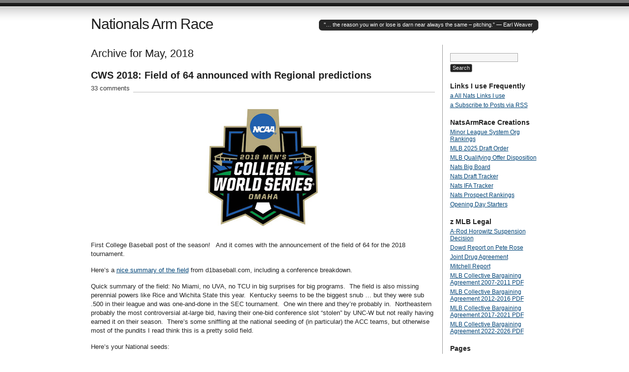

--- FILE ---
content_type: text/html; charset=UTF-8
request_url: http://www.nationalsarmrace.com/?m=201805
body_size: 113099
content:
<!DOCTYPE html PUBLIC "-//W3C//DTD XHTML 1.0 Transitional//EN" "http://www.w3.org/TR/xhtml1/DTD/xhtml1-transitional.dtd">
<html xmlns="http://www.w3.org/1999/xhtml" lang="en-US">
<head profile="http://gmpg.org/xfn/11">
<title>   2018   May at Nationals Arm Race</title>
<meta http-equiv="Content-Type" content="text/html; charset=UTF-8" />
<meta name="description" content="&quot;&#8230; the reason you win or lose is darn near always the same &#8211; pitching.”  &#8212; Earl Weaver" />
<meta name="generator" content="WordPress 6.9" /> <!-- leave this for stats please -->
<link href="http://www.nationalsarmrace.com/wp-content/themes/journalist/style.css" rel="stylesheet" type="text/css" media="screen" />
<link rel="alternate" type="application/rss+xml" title="Nationals Arm Race RSS Feed" href="https://www.nationalsarmrace.com/?feed=rss2" />
<link rel="shortcut icon" type="image/x-icon" href="http://www.nationalsarmrace.com/wp-content/themes/journalist/favicon.ico" />
<link rel="pingback" href="http://www.nationalsarmrace.com/xmlrpc.php" />
<meta name='robots' content='max-image-preview:large' />
<style id='wp-img-auto-sizes-contain-inline-css' type='text/css'>
img:is([sizes=auto i],[sizes^="auto," i]){contain-intrinsic-size:3000px 1500px}
/*# sourceURL=wp-img-auto-sizes-contain-inline-css */
</style>

<style id='wp-emoji-styles-inline-css' type='text/css'>

	img.wp-smiley, img.emoji {
		display: inline !important;
		border: none !important;
		box-shadow: none !important;
		height: 1em !important;
		width: 1em !important;
		margin: 0 0.07em !important;
		vertical-align: -0.1em !important;
		background: none !important;
		padding: 0 !important;
	}
/*# sourceURL=wp-emoji-styles-inline-css */
</style>
<link rel='stylesheet' id='wp-block-library-css' href='http://www.nationalsarmrace.com/wp-includes/css/dist/block-library/style.min.css?ver=6.9' type='text/css' media='all' />
<style id='global-styles-inline-css' type='text/css'>
:root{--wp--preset--aspect-ratio--square: 1;--wp--preset--aspect-ratio--4-3: 4/3;--wp--preset--aspect-ratio--3-4: 3/4;--wp--preset--aspect-ratio--3-2: 3/2;--wp--preset--aspect-ratio--2-3: 2/3;--wp--preset--aspect-ratio--16-9: 16/9;--wp--preset--aspect-ratio--9-16: 9/16;--wp--preset--color--black: #000000;--wp--preset--color--cyan-bluish-gray: #abb8c3;--wp--preset--color--white: #ffffff;--wp--preset--color--pale-pink: #f78da7;--wp--preset--color--vivid-red: #cf2e2e;--wp--preset--color--luminous-vivid-orange: #ff6900;--wp--preset--color--luminous-vivid-amber: #fcb900;--wp--preset--color--light-green-cyan: #7bdcb5;--wp--preset--color--vivid-green-cyan: #00d084;--wp--preset--color--pale-cyan-blue: #8ed1fc;--wp--preset--color--vivid-cyan-blue: #0693e3;--wp--preset--color--vivid-purple: #9b51e0;--wp--preset--gradient--vivid-cyan-blue-to-vivid-purple: linear-gradient(135deg,rgb(6,147,227) 0%,rgb(155,81,224) 100%);--wp--preset--gradient--light-green-cyan-to-vivid-green-cyan: linear-gradient(135deg,rgb(122,220,180) 0%,rgb(0,208,130) 100%);--wp--preset--gradient--luminous-vivid-amber-to-luminous-vivid-orange: linear-gradient(135deg,rgb(252,185,0) 0%,rgb(255,105,0) 100%);--wp--preset--gradient--luminous-vivid-orange-to-vivid-red: linear-gradient(135deg,rgb(255,105,0) 0%,rgb(207,46,46) 100%);--wp--preset--gradient--very-light-gray-to-cyan-bluish-gray: linear-gradient(135deg,rgb(238,238,238) 0%,rgb(169,184,195) 100%);--wp--preset--gradient--cool-to-warm-spectrum: linear-gradient(135deg,rgb(74,234,220) 0%,rgb(151,120,209) 20%,rgb(207,42,186) 40%,rgb(238,44,130) 60%,rgb(251,105,98) 80%,rgb(254,248,76) 100%);--wp--preset--gradient--blush-light-purple: linear-gradient(135deg,rgb(255,206,236) 0%,rgb(152,150,240) 100%);--wp--preset--gradient--blush-bordeaux: linear-gradient(135deg,rgb(254,205,165) 0%,rgb(254,45,45) 50%,rgb(107,0,62) 100%);--wp--preset--gradient--luminous-dusk: linear-gradient(135deg,rgb(255,203,112) 0%,rgb(199,81,192) 50%,rgb(65,88,208) 100%);--wp--preset--gradient--pale-ocean: linear-gradient(135deg,rgb(255,245,203) 0%,rgb(182,227,212) 50%,rgb(51,167,181) 100%);--wp--preset--gradient--electric-grass: linear-gradient(135deg,rgb(202,248,128) 0%,rgb(113,206,126) 100%);--wp--preset--gradient--midnight: linear-gradient(135deg,rgb(2,3,129) 0%,rgb(40,116,252) 100%);--wp--preset--font-size--small: 13px;--wp--preset--font-size--medium: 20px;--wp--preset--font-size--large: 36px;--wp--preset--font-size--x-large: 42px;--wp--preset--spacing--20: 0.44rem;--wp--preset--spacing--30: 0.67rem;--wp--preset--spacing--40: 1rem;--wp--preset--spacing--50: 1.5rem;--wp--preset--spacing--60: 2.25rem;--wp--preset--spacing--70: 3.38rem;--wp--preset--spacing--80: 5.06rem;--wp--preset--shadow--natural: 6px 6px 9px rgba(0, 0, 0, 0.2);--wp--preset--shadow--deep: 12px 12px 50px rgba(0, 0, 0, 0.4);--wp--preset--shadow--sharp: 6px 6px 0px rgba(0, 0, 0, 0.2);--wp--preset--shadow--outlined: 6px 6px 0px -3px rgb(255, 255, 255), 6px 6px rgb(0, 0, 0);--wp--preset--shadow--crisp: 6px 6px 0px rgb(0, 0, 0);}:where(.is-layout-flex){gap: 0.5em;}:where(.is-layout-grid){gap: 0.5em;}body .is-layout-flex{display: flex;}.is-layout-flex{flex-wrap: wrap;align-items: center;}.is-layout-flex > :is(*, div){margin: 0;}body .is-layout-grid{display: grid;}.is-layout-grid > :is(*, div){margin: 0;}:where(.wp-block-columns.is-layout-flex){gap: 2em;}:where(.wp-block-columns.is-layout-grid){gap: 2em;}:where(.wp-block-post-template.is-layout-flex){gap: 1.25em;}:where(.wp-block-post-template.is-layout-grid){gap: 1.25em;}.has-black-color{color: var(--wp--preset--color--black) !important;}.has-cyan-bluish-gray-color{color: var(--wp--preset--color--cyan-bluish-gray) !important;}.has-white-color{color: var(--wp--preset--color--white) !important;}.has-pale-pink-color{color: var(--wp--preset--color--pale-pink) !important;}.has-vivid-red-color{color: var(--wp--preset--color--vivid-red) !important;}.has-luminous-vivid-orange-color{color: var(--wp--preset--color--luminous-vivid-orange) !important;}.has-luminous-vivid-amber-color{color: var(--wp--preset--color--luminous-vivid-amber) !important;}.has-light-green-cyan-color{color: var(--wp--preset--color--light-green-cyan) !important;}.has-vivid-green-cyan-color{color: var(--wp--preset--color--vivid-green-cyan) !important;}.has-pale-cyan-blue-color{color: var(--wp--preset--color--pale-cyan-blue) !important;}.has-vivid-cyan-blue-color{color: var(--wp--preset--color--vivid-cyan-blue) !important;}.has-vivid-purple-color{color: var(--wp--preset--color--vivid-purple) !important;}.has-black-background-color{background-color: var(--wp--preset--color--black) !important;}.has-cyan-bluish-gray-background-color{background-color: var(--wp--preset--color--cyan-bluish-gray) !important;}.has-white-background-color{background-color: var(--wp--preset--color--white) !important;}.has-pale-pink-background-color{background-color: var(--wp--preset--color--pale-pink) !important;}.has-vivid-red-background-color{background-color: var(--wp--preset--color--vivid-red) !important;}.has-luminous-vivid-orange-background-color{background-color: var(--wp--preset--color--luminous-vivid-orange) !important;}.has-luminous-vivid-amber-background-color{background-color: var(--wp--preset--color--luminous-vivid-amber) !important;}.has-light-green-cyan-background-color{background-color: var(--wp--preset--color--light-green-cyan) !important;}.has-vivid-green-cyan-background-color{background-color: var(--wp--preset--color--vivid-green-cyan) !important;}.has-pale-cyan-blue-background-color{background-color: var(--wp--preset--color--pale-cyan-blue) !important;}.has-vivid-cyan-blue-background-color{background-color: var(--wp--preset--color--vivid-cyan-blue) !important;}.has-vivid-purple-background-color{background-color: var(--wp--preset--color--vivid-purple) !important;}.has-black-border-color{border-color: var(--wp--preset--color--black) !important;}.has-cyan-bluish-gray-border-color{border-color: var(--wp--preset--color--cyan-bluish-gray) !important;}.has-white-border-color{border-color: var(--wp--preset--color--white) !important;}.has-pale-pink-border-color{border-color: var(--wp--preset--color--pale-pink) !important;}.has-vivid-red-border-color{border-color: var(--wp--preset--color--vivid-red) !important;}.has-luminous-vivid-orange-border-color{border-color: var(--wp--preset--color--luminous-vivid-orange) !important;}.has-luminous-vivid-amber-border-color{border-color: var(--wp--preset--color--luminous-vivid-amber) !important;}.has-light-green-cyan-border-color{border-color: var(--wp--preset--color--light-green-cyan) !important;}.has-vivid-green-cyan-border-color{border-color: var(--wp--preset--color--vivid-green-cyan) !important;}.has-pale-cyan-blue-border-color{border-color: var(--wp--preset--color--pale-cyan-blue) !important;}.has-vivid-cyan-blue-border-color{border-color: var(--wp--preset--color--vivid-cyan-blue) !important;}.has-vivid-purple-border-color{border-color: var(--wp--preset--color--vivid-purple) !important;}.has-vivid-cyan-blue-to-vivid-purple-gradient-background{background: var(--wp--preset--gradient--vivid-cyan-blue-to-vivid-purple) !important;}.has-light-green-cyan-to-vivid-green-cyan-gradient-background{background: var(--wp--preset--gradient--light-green-cyan-to-vivid-green-cyan) !important;}.has-luminous-vivid-amber-to-luminous-vivid-orange-gradient-background{background: var(--wp--preset--gradient--luminous-vivid-amber-to-luminous-vivid-orange) !important;}.has-luminous-vivid-orange-to-vivid-red-gradient-background{background: var(--wp--preset--gradient--luminous-vivid-orange-to-vivid-red) !important;}.has-very-light-gray-to-cyan-bluish-gray-gradient-background{background: var(--wp--preset--gradient--very-light-gray-to-cyan-bluish-gray) !important;}.has-cool-to-warm-spectrum-gradient-background{background: var(--wp--preset--gradient--cool-to-warm-spectrum) !important;}.has-blush-light-purple-gradient-background{background: var(--wp--preset--gradient--blush-light-purple) !important;}.has-blush-bordeaux-gradient-background{background: var(--wp--preset--gradient--blush-bordeaux) !important;}.has-luminous-dusk-gradient-background{background: var(--wp--preset--gradient--luminous-dusk) !important;}.has-pale-ocean-gradient-background{background: var(--wp--preset--gradient--pale-ocean) !important;}.has-electric-grass-gradient-background{background: var(--wp--preset--gradient--electric-grass) !important;}.has-midnight-gradient-background{background: var(--wp--preset--gradient--midnight) !important;}.has-small-font-size{font-size: var(--wp--preset--font-size--small) !important;}.has-medium-font-size{font-size: var(--wp--preset--font-size--medium) !important;}.has-large-font-size{font-size: var(--wp--preset--font-size--large) !important;}.has-x-large-font-size{font-size: var(--wp--preset--font-size--x-large) !important;}
/*# sourceURL=global-styles-inline-css */
</style>

<style id='classic-theme-styles-inline-css' type='text/css'>
/*! This file is auto-generated */
.wp-block-button__link{color:#fff;background-color:#32373c;border-radius:9999px;box-shadow:none;text-decoration:none;padding:calc(.667em + 2px) calc(1.333em + 2px);font-size:1.125em}.wp-block-file__button{background:#32373c;color:#fff;text-decoration:none}
/*# sourceURL=/wp-includes/css/classic-themes.min.css */
</style>
<link rel='stylesheet' id='tablepress-default-css' href='http://www.nationalsarmrace.com/wp-content/plugins/tablepress/css/build/default.css?ver=3.2.6' type='text/css' media='all' />
<link rel="https://api.w.org/" href="https://www.nationalsarmrace.com/index.php?rest_route=/" /><link rel="EditURI" type="application/rsd+xml" title="RSD" href="https://www.nationalsarmrace.com/xmlrpc.php?rsd" />
<meta name="generator" content="WordPress 6.9" />
<style type="text/css">.recentcomments a{display:inline !important;padding:0 !important;margin:0 !important;}</style><link rel="icon" href="https://www.nationalsarmrace.com/wp-content/uploads/2025/04/cropped-NAR-Logo-Square-32x32.jpg" sizes="32x32" />
<link rel="icon" href="https://www.nationalsarmrace.com/wp-content/uploads/2025/04/cropped-NAR-Logo-Square-192x192.jpg" sizes="192x192" />
<link rel="apple-touch-icon" href="https://www.nationalsarmrace.com/wp-content/uploads/2025/04/cropped-NAR-Logo-Square-180x180.jpg" />
<meta name="msapplication-TileImage" content="https://www.nationalsarmrace.com/wp-content/uploads/2025/04/cropped-NAR-Logo-Square-270x270.jpg" />
</head>

<body>
<div id="container" class="group">

<h1><a href="https://www.nationalsarmrace.com/">Nationals Arm Race</a></h1>
	<div id="bubble"><p>&quot;&#8230; the reason you win or lose is darn near always the same &#8211; pitching.”  &#8212; Earl Weaver</p></div>

<div id="content">

<h2 class="archive">Archive for May, 2018</h2>


<div class="post hentry">
<h2 id="post-14873" class="entry-title"><a href="https://www.nationalsarmrace.com/?p=14873" rel="bookmark">CWS 2018: Field of 64 announced with Regional predictions</a></h2>
<p class="comments"><a href="https://www.nationalsarmrace.com/?p=14873#comments">33 comments</a></p>

<div class="main entry-content">
	<p><a href="http://www.nationalsarmrace.com/wp-content/uploads/2018/05/CWS-2018_calendar-narrow.jpg" rel="attachment wp-att-14875"><img fetchpriority="high" decoding="async" class="aligncenter size-full wp-image-14875" src="http://www.nationalsarmrace.com/wp-content/uploads/2018/05/CWS-2018_calendar-narrow.jpg" alt="CWS-2018_calendar-narrow" width="234" height="272" /></a></p>
<p>First College Baseball post of the season!   And it comes with the announcement of the field of 64 for the 2018 tournament.</p>
<p>Here&#8217;s a <a href="https://d1baseball.com/postseason/2018-ncaa-tournament-bracket/">nice summary of the field</a> from d1baseball.com, including a conference breakdown.</p>
<p>Quick summary of the field: No Miami, no UVA, no TCU in big surprises for big programs.  The field is also missing perennial powers like Rice and Wichita State this year.  Kentucky seems to be the biggest snub &#8230; but they were sub .500 in their league and was one-and-done in the SEC tournament.  One win there and they&#8217;re probably in.  Northeastern probably the most controversial at-large bid, having their one-bid conference slot &#8220;stolen&#8221; by UNC-W but not really having earned it on their season.  There&#8217;s some sniffling at the national seeding of (in particular) the ACC teams, but otherwise most of the pundits I read think this is a pretty solid field.</p>
<p>Here&#8217;s your National seeds:</p>
<p>1. Florida<br />
2. Stanford<br />
3. Oregon State<br />
4. Ole Miss<br />
5. Arkansas<br />
6. UNC<br />
7. Florida State<br />
8. Georgia</p>
<p>That&#8217;s a solid SEC showing; four of the top 8 national seeds and 10 teams overall in the tourney.</p>
<p>Next seeds</p>
<p>9. Texas Tech<br />
10. Clemson<br />
11. Stetson<br />
12. ECU<br />
13. Texas<br />
14. Minnesota<br />
15. Coastal Carolina<br />
16. NC State.</p>
<hr />
<p>&nbsp;</p>
<p>Quick predictions (here i&#8217;ve put in the teams by Super Regional match-up):</p>
<p>1. Florida; cakewalk regional; their #2 is Jacksonville?  See you in a couple weeks.<br />
16. NC State: Get the seed over Auburn; if they save their Ace NC State could be in the Loser&#8217;s bracket really quickly.  I think Auburn advances here.</p>
<p>2. Stanford: got no favors by getting the always-tough Cal State Fullerton team in their regional, but their #2 seed Baylor is manageable.<br />
15. Coastal Carolina: gets UConn as their #2 seed and their tough arm <strong>Tim Cate</strong>.  Coastal has played tough down the stretch though and should advance.</p>
<p>3. Oregon State; tough regional with LSU and San Diego State; Oregon State will have to earn this.  Part of me hopes they go out early so the Heimlich stories die soon.<br />
14. Minnesota; gets two west coast teams in UCLA and Gonzaga; i do not give Big10 baseball teams much credit &#8230; but they might be able to handle UCLA this year.</p>
<p>4. Ole Miss; gets a tough Missouri State team (with top draft prospect <strong>Jeremey Eierman</strong>), but i&#8217;m not sure they&#8217;re that scared of their #2 Tennessee Tech.<br />
13. Texas: i&#8217;d be more scared of TAMU as a 3-seed than Indiana as a #2 seed this year.  TAMU somehow is a #3 seed despite being a top 16 team by RPI and possibly being in the host discussion.  Meanwhile Texas is not as strong as its #13 seed in this tournament looks &#8230; I smell an upset here.</p>
<p>5. Arkansas: gets two traditional smaller-school baseball powers in Southern Miss and Dallas Baptist; does anyone ever know how these teams will fare?<br />
12. ECU: gets a tough #2 in South Carolina; can they survive the SEC power?  I&#8217;m not sure they can and think South Carolina advances.</p>
<p>6. UNC: gets a manageable region thanks to a Big10 team as their #2 seed.<br />
11. Stetson: two great arms in this region in Gilbert and McClanahan with USF &#8230; but Oklahoma State looms too.</p>
<p>7. Florida State: A solid regional here with SEC and Big12 powers.  Florida State is always a tough out though.<br />
10. Clemson gets Vanderbilt again &#8230; which means one good team goes home early, again.</p>
<p>8. Georgia: they should be able to get past Duke in this weaker regional.<br />
9. Texas Tech has to face off against Louisville, who for the first time in a few years doesn&#8217;t have a top-10 draft pick leading their line.</p>
<hr />
<p>&nbsp;</p>
<p>Local rooting interests in the tournament: amazingly, zero DC/MD/VA colleges made this tournament.  No UVA, no Maryland, no Liberty, no VCU or ODU or any of the CAA teams that sometimes sneak in.  Here&#8217;s a quick peek at the DC/MD/VA players I could think of who will be playing:</p>
<ul>
<li>#12 Seed ECU has the former dominant LHP <strong>Jake Agnos</strong> (Battlefield HS in Haymarket) on their staff; he had 80 Ks in 60 innings split between starting and relief roles and stepped it up in the post-season tourney.</li>
<li>LSU moved <strong>Zach Hess</strong> (Lynchburg/Liberty Christian Academy) into the rotation this year and he was the saturday starter all spring; he went 7-5 with a 4.43 ERA and saw his draft stock drop significantly (he&#8217;s a draft-eligible sophomore this year).  I wonder if he stays in school another year to rebuild value as a starter.</li>
<li>#15 Coastal Carolina has several Virginia-natives in starting roles, including weekend starter <strong>Zack Hopeck</strong> (Heritage HS in Leesburg) and starting OF <strong>Kieton Rivers </strong>(Nansemond River HS in Suffolk).</li>
<li>#16 NC State has three VA-natives on their pitching staff, including staff-ERA leading <strong>Kent Klyman </strong>(Jamestown HS in Williamsburg).</li>
<li>South Carolina&#8217;s friday starter is <strong>Cody Morris</strong>, who dominated Maryland prep for Reservoir HS in Laurel.  They also feature a starting catcher <strong>Hunter Taylor</strong> from Nandua HS in Onley VA.</li>
</ul>
<p>Significant Draft picks from the top seeds worth noting: here&#8217;s some of the guys we&#8217;re hearing rumors about being 1st rounders in June:</p>
<ul>
<li>Florida; no wonder they&#8217;re #1: they may have three guys taken in the top 10 picks.  Weekend starters <strong>Brady Singer, Jackson Kowar</strong> and clean-up hitter <strong>Jonathan India</strong> the players to watch, plus <strong>Michael Byrne</strong> who was All American pre-season as their closer.</li>
<li>Stanford: paced by two top-end starters getting 1st round buzz in <strong>Kris Bubic</strong> and <strong>Tristan Beck</strong>.</li>
<li>Oregon State: <strong>Nick Madrigal</strong> may be a top 5 guy and be lightening fast to the majors.  Ace is the highly controversial <strong>Luke Heimlich</strong> (if you don&#8217;t know who he is &#8230; he was on the cover of Sports Illustrated a few weeks back; google it).  OF <strong>Trevor Larnach</strong> is getting some 1st round buzz too.</li>
<li>Ole Miss; Ace starter <strong>Ryan Rolison</strong> was the top prospect in the Cape Cod league last  year.</li>
<li>Florida State: <strong>Tyler Holton</strong> was All-American last year and pre-season All American again this year.</li>
<li>Auburn: likely 1-1 <strong>Casey Mize</strong> is their friday starter.</li>
<li>Stetson: ace <strong>Logan Gilbert </strong>has seen his stock fall but is still likely a mid-1st rounder.</li>
<li>South Florida&#8217;s ace <strong>Shane McClanahan</strong> could go high.</li>
<li>Duke&#8217;s <strong>Griffin Conine</strong> has a famous pedigree and could be a 1st-day pick.</li>
<li>Texas Tech&#8217;s starter <strong>Steve Gingery</strong> has a long line of awards behind his name.</li>
<li>Clemson&#8217;s <strong>Seth Beer</strong> has been mashing ever since he arrived at school, winning the Dick Howser award as a freshman.  He could be a sleeper pick late in the 1st round.</li>
</ul>
</div>

<div class="meta group">
<div class="signature">
    <p class="author vcard">Written by <span class="fn">Todd Boss</span> <span class="edit"></span></p>
    <p><abbr class="updated" title="2018-05-29T13:48:34">May 29th, 2018 at 1:48 pm</abbr></p>
</div>	
<div class="tags">
    <p>Posted in <a href="https://www.nationalsarmrace.com/?cat=7" rel="category">College/CWS</a></p>
    <p>Tagged with <a href="https://www.nationalsarmrace.com/?tag=brady-singer" rel="tag">brady singer</a>, <a href="https://www.nationalsarmrace.com/?tag=casey-mize" rel="tag">casey mize</a>, <a href="https://www.nationalsarmrace.com/?tag=cody-morris" rel="tag">cody morris</a>, <a href="https://www.nationalsarmrace.com/?tag=griffin-conine" rel="tag">griffin conine</a>, <a href="https://www.nationalsarmrace.com/?tag=hunter-taylor" rel="tag">hunter taylor</a>, <a href="https://www.nationalsarmrace.com/?tag=jackson-kowar" rel="tag">jackson kowar</a>, <a href="https://www.nationalsarmrace.com/?tag=jake-agnos" rel="tag">jake agnos</a>, <a href="https://www.nationalsarmrace.com/?tag=jeremy-eierman" rel="tag">jeremy eierman</a>, <a href="https://www.nationalsarmrace.com/?tag=jonathan-india" rel="tag">jonathan india</a>, <a href="https://www.nationalsarmrace.com/?tag=kent-klyman" rel="tag">kent klyman</a>, <a href="https://www.nationalsarmrace.com/?tag=kieton-rivers" rel="tag">kieton rivers</a>, <a href="https://www.nationalsarmrace.com/?tag=kris-bubie" rel="tag">kris bubie</a>, <a href="https://www.nationalsarmrace.com/?tag=logan-gilbert" rel="tag">logan gilbert</a>, <a href="https://www.nationalsarmrace.com/?tag=luke-heimlich" rel="tag">luke heimlich</a>, <a href="https://www.nationalsarmrace.com/?tag=michael-byrne" rel="tag">michael byrne</a>, <a href="https://www.nationalsarmrace.com/?tag=nick-madrigal" rel="tag">nick madrigal</a>, <a href="https://www.nationalsarmrace.com/?tag=ryan-rolison" rel="tag">ryan rolison</a>, <a href="https://www.nationalsarmrace.com/?tag=seth-beer" rel="tag">seth beer</a>, <a href="https://www.nationalsarmrace.com/?tag=shane-mcclanahan" rel="tag">shane mcclanahan</a>, <a href="https://www.nationalsarmrace.com/?tag=steve-gingery" rel="tag">steve gingery</a>, <a href="https://www.nationalsarmrace.com/?tag=tim-cate" rel="tag">tim cate</a>, <a href="https://www.nationalsarmrace.com/?tag=trevor-larnach" rel="tag">trevor larnach</a>, <a href="https://www.nationalsarmrace.com/?tag=tristan-beck" rel="tag">tristan beck</a>, <a href="https://www.nationalsarmrace.com/?tag=tyler-holton" rel="tag">tyler holton</a>, <a href="https://www.nationalsarmrace.com/?tag=zach-hess" rel="tag">zach hess</a>, <a href="https://www.nationalsarmrace.com/?tag=zack-hopeck" rel="tag">zack hopeck</a></p></div>
</div>
</div><!-- END .hentry -->



<div class="post hentry">
<h2 id="post-14843" class="entry-title"><a href="https://www.nationalsarmrace.com/?p=14843" rel="bookmark">Someone is finally doing it: Tampa using &#8220;Openers&#8221; instead of &#8220;Starters&#8221;</a></h2>
<p class="comments"><a href="https://www.nationalsarmrace.com/?p=14843#comments">2 comments</a></p>

<div class="main entry-content">
	<div id="attachment_14848" style="width: 239px" class="wp-caption aligncenter"><a href="http://www.nationalsarmrace.com/wp-content/uploads/2018/05/RomoSergio-tampa-photo-via-zimbio.jpg" rel="attachment wp-att-14848"><img decoding="async" aria-describedby="caption-attachment-14848" class="size-medium wp-image-14848" src="http://www.nationalsarmrace.com/wp-content/uploads/2018/05/RomoSergio-tampa-photo-via-zimbio-229x300.jpg" alt="Sergio Romo; Tampa's new #3 starter." width="229" height="300" srcset="https://www.nationalsarmrace.com/wp-content/uploads/2018/05/RomoSergio-tampa-photo-via-zimbio-229x300.jpg 229w, https://www.nationalsarmrace.com/wp-content/uploads/2018/05/RomoSergio-tampa-photo-via-zimbio.jpg 457w" sizes="(max-width: 229px) 100vw, 229px" /></a><p id="caption-attachment-14848" class="wp-caption-text">Sergio Romo; Tampa&#8217;s new #3 starter.  And #4 starter sometimes &#8230; photo via Zimbio.</p></div>
<p>The Tampa Bay Rays, thanks to a run of injuries to their starting rotation this spring, and perhaps a bit of typical organizational ingenuity, are doing something this year that has a lot of people talking; they&#8217;re essentially using a closer-quality pitcher to start games, get through the top of the opposing team&#8217;s order the first time, then hands it over to the real &#8220;starter&#8221; (or in most cases longer man) who pitches a typical starter-length outing.</p>
<p>They seem to be sticking to conventional outings for their two best starters (<strong>Chris Archer</strong> and <strong>Blake Snell</strong>) even now, but spring training elbow injuries to planned starters <strong>Brett Honeywell</strong> and <strong>Jose De Leon</strong> (both Tommy John surguries), plus recent injuries to #3 starter <strong>Jake Faria,</strong> <strong>Yonny Chirinos</strong>  (not Laurel Chirinos!) and <strong>Nathan Eovaldi</strong> and a lack of upper-end SP prospects has led them to this point.</p>
<p>This strategy is getting put to its biggest test over the Memorial Day weekend series they have with Baltimore, <a href="https://mlb.nbcsports.com/2018/05/24/rays-to-start-relievers-in-all-three-games-of-weekend-series-with-orioles/">announcing that they&#8217;ll be &#8220;starting&#8221; relievers all three games</a>.</p>
<p>So far this season, they&#8217;ve used the strategy at least twice; with <strong>Sergio Romo</strong> starting on back to back nights.</p>
<ul>
<li>5/20/18: Romo<strong> </strong>pitches the first and strikes out the side before handing off to starter <strong>Ryan Yarborough</strong>, who pitches 6+ and gets the win.</li>
<li>5/21/18:  Romo, going back to back nights, faces the first 6 batters; walks two, gets the other four out, zero runs; the rest of the game is a bullpen game, but the team loses to <strong>Shohei Ohtani</strong> and the Angels.</li>
</ul>
<p>Of course, reaction to the moves is already as you&#8217;d expect it to be, given our current climate of hot-take/knee jerk reactions.  You&#8217;ve got &#8220;get off my lawn&#8221; types talking about how this isn&#8217;t &#8220;<a href="https://www.mlb.com/news/players-react-to-rays-pitching-strategy/c-277697868">good for the game</a>.&#8221;  You&#8217;ve got <strong>Joel Sherman </strong>(who has been around the sport long enough to know what they&#8217;re doing) calling the strategy &#8220;Bizarre.&#8221;  And you&#8217;ve got progressive types like Houston&#8217;s <strong>A.J. Hinch</strong> <a href="https://www.chron.com/sports/astros/article/Astros-AJ-Hinch-Rays-gets-strategy-start-relievers-12941900.php">praising the move</a>.</p>
<hr />
<p>&nbsp;</p>
<p>So, what do I think of this?</p>
<p>Well &#8230;. honestly this is the natural evolution of the trend towards specialized relievers that we&#8217;ve been seeing lately.  A mediocre/failed starter can be converted to a highly valuable reliever by just having them throw harder and focus on mastering two pitches instead of attempting to master three or four, and it happens All The Time.  See <strong>Rivera, Mariano</strong> and <strong>Eckersley, Dennis</strong> for hall of fame exhibits A and B here (ok .. to be fair Eckersley was by  no means a failed starter &#8230; but he would not be in Cooperstown had he not become a dominant closer).</p>
<p>Well, what if you had an entire roster of specialized relievers instead of spending tens of millions of dollars on a rotation?</p>
<p>Take the Nats: our top four starters this year are earning north of $80M this season.  What if you had spread that $80M around on a bunch of closer/near-closer types, the kinds of guys who go for significantly less per annum?  What if you had an entire team of guys like <strong>Ryan Madsen</strong> ($7.6M) or <strong>Sean Doolittle</strong> ($4.3M) or <strong>Brandon Knitzler</strong> ($5.5M).  Heck, why not load up y our team with pre-arb guys like <strong>Sammy Solis </strong>($560k) and <strong>Matt Grace</strong> ($557k) and spend that $80M on improving the out-field players?</p>
<p>I&#8217;ve often wondered if a team couldn&#8217;t just have essentially 12 relievers and would basically turn every game into a bullpen game.  What if you deployed your staff kind of like this:</p>
<ul>
<li>Three &#8220;Closer&#8221; quality guys (like our Doolittle)</li>
<li>Three solid RH 7th/8th inning types like Madsen and Kelley.</li>
<li>Three left-handed match-up guys (Solis, Grace)</li>
<li>Three long-men types who could soak up innings but who can&#8217;t turn over a lineup more than twice (kind of like <strong>Jeremy Hellickson</strong> but perhaps more like a 4-A starter, or what <strong>Edwin Jackson</strong> is doing in AAA).</li>
</ul>
<p>You take half this squad and they&#8217;re the A-team; that gives you 5-6 arms to pitch the first game of the week.  Then, they all get a break and the other 5-6 arms get the next game.  In a typical week every reliever then gets three to four days off with off-games and off-days.   The long-men only go every two days, since you&#8217;re asking them to do 3-4 innings, but still get plenty of rest.  So a pattern of games could look like this:</p>
<ul>
<li>Game 1: Closer1 pitches the 1st, RH1 and LH1 combine to pitch 2nd and 3rd.  Longman1 comes in and throws 4th through the 7th.  Then depending on where you are in the game he returns for the 8th or you go to your RH2/LH2 guy before handing off to Closer2 in the 9th.  So that&#8217;s 5 to 6 arms used in the first game.</li>
<li>Game 2: Closer3 starts.  RH3 throws next two innings.  Longman2 throws innings 4-7.  LH3 finishes it out, perhaps throwing Closer1 a second day in a row if need be.</li>
<li>Game 3: Closer2 starts.  Perhaps you go right to Longman3 for a 5 inning stint.  Back to RH1 and LH1 for the 7th/8th, then either let these guys do a 2 inning stint or go back to Closer3 for back-to-backs to finish the game.</li>
</ul>
<p>So the workload for a 3-game series goes like this:</p>
<ul>
<li>Closers: 2 innings each with an off-day</li>
<li>RH guys: 2-3 innings each with an off-day</li>
<li>LH guys: 2-3 innings each with an off-day</li>
<li>Long-men: 3-4 innings each with two off-days</li>
</ul>
<p>That&#8217;s basically 27 innings across three games, assuming your middle relievers throw a couple of 2-inning stints in there, or one of your long-men does 4 innings instead of three.</p>
<p>Tell me why this wouldn&#8217;t work?  Everyone gets a ton of rest, and if you burn out one of your longmen you just call up re-inforcements from AAA to do mop-up games here and there.  You always have a closer going against the top of the order in the first inning, then you try to work it out so that you can do match-ups the next time they come up with a 7th/8th inning quality guy.  The best hitters on the other team will eventually get a shot at your &#8220;long man&#8230;&#8221; but under this plan, they&#8217;re getting four at bats generally against four different arms.  That&#8217;s going to give the advantage to the pitcher every time; batters don&#8217;t get to study up the opposing starter every night for research; they&#8217;re going to be seeing gas, trick pitches and one-trick ponies that have ridiculous BAAs and BABIPs thanks to their specialty.</p>
<hr />
<p>So, who would love this?</p>
<ul>
<li>Owners.  no more 9-figure contracts for starters who have like a 50% injury rate.</li>
<li>Some Pitchers: more opportunities for guys who just couldn&#8217;t cut it as starters but who crush it as releivers.</li>
</ul>
<p>Who wouldn&#8217;t like this?</p>
<ul>
<li>High end starters: less jobs, less demand for you.  Maybe.  I mean, right now Tampa is sticking with their two solid starters and only doing this for the other slots.  Maybe a team with two Aces like the nats just lets them roll normally then does this kind of bullpen game the other three games out of five.</li>
<li>Any baseball fan born before 1970, since they hate any change, any game modification.  I mean come on, there&#8217;s people demanding that we ban the shift (<a href="https://www.si.com/mlb/2015/01/26/rob-manfred-defensive-shifts-mlb-commissioner">including the commissioner</a>).</li>
<li>The Players union; you&#8217;d have to think salaries would plummet</li>
<li>Maybe most every baseball fan?  Offense drives fan interest &#8230; and this plan is specifically designed to neutralize the opposing team&#8217;s best hitters.</li>
</ul>
<p>Thoughts?</p>
</div>

<div class="meta group">
<div class="signature">
    <p class="author vcard">Written by <span class="fn">Todd Boss</span> <span class="edit"></span></p>
    <p><abbr class="updated" title="2018-05-25T11:53:55">May 25th, 2018 at 11:53 am</abbr></p>
</div>	
<div class="tags">
    <p>Posted in <a href="https://www.nationalsarmrace.com/?cat=3" rel="category">Majors Pitching</a></p>
    <p>Tagged with <a href="https://www.nationalsarmrace.com/?tag=aj-hinch" rel="tag">aj hinch</a>, <a href="https://www.nationalsarmrace.com/?tag=blake-snell" rel="tag">blake snell</a>, <a href="https://www.nationalsarmrace.com/?tag=brandon-knitzler" rel="tag">brandon knitzler</a>, <a href="https://www.nationalsarmrace.com/?tag=brett-honeywell" rel="tag">brett honeywell</a>, <a href="https://www.nationalsarmrace.com/?tag=chris-archer" rel="tag">chris archer</a>, <a href="https://www.nationalsarmrace.com/?tag=dennis-eckersley" rel="tag">dennis eckersley</a>, <a href="https://www.nationalsarmrace.com/?tag=edwin-jackson" rel="tag">edwin jackson</a>, <a href="https://www.nationalsarmrace.com/?tag=jake-faria" rel="tag">jake faria</a>, <a href="https://www.nationalsarmrace.com/?tag=jeremy-hellickson" rel="tag">jeremy hellickson</a>, <a href="https://www.nationalsarmrace.com/?tag=joel-sherman" rel="tag">joel sherman</a>, <a href="https://www.nationalsarmrace.com/?tag=jose-de-leon" rel="tag">jose de leon</a>, <a href="https://www.nationalsarmrace.com/?tag=mariano-rivera" rel="tag">mariano rivera</a>, <a href="https://www.nationalsarmrace.com/?tag=matt-grace" rel="tag">matt grace</a>, <a href="https://www.nationalsarmrace.com/?tag=nathan-eovaldi" rel="tag">nathan eovaldi</a>, <a href="https://www.nationalsarmrace.com/?tag=ryan-madsen" rel="tag">ryan madsen</a>, <a href="https://www.nationalsarmrace.com/?tag=ryan-yarborough" rel="tag">ryan yarborough</a>, <a href="https://www.nationalsarmrace.com/?tag=sammy-solis" rel="tag">sammy solis</a>, <a href="https://www.nationalsarmrace.com/?tag=sean-doolittle" rel="tag">sean doolittle</a>, <a href="https://www.nationalsarmrace.com/?tag=sergio-romo" rel="tag">sergio romo</a>, <a href="https://www.nationalsarmrace.com/?tag=shohei-ohtani" rel="tag">shohei ohtani</a>, <a href="https://www.nationalsarmrace.com/?tag=yonny-chirinos" rel="tag">yonny chirinos</a></p></div>
</div>
</div><!-- END .hentry -->



<div class="post hentry">
<h2 id="post-14767" class="entry-title"><a href="https://www.nationalsarmrace.com/?p=14767" rel="bookmark">Prep Baseball Update #1 2018: DC/MD/VA District High School Tournament Report: 2018 post-season underway</a></h2>
<p class="comments"><a href="https://www.nationalsarmrace.com/?p=14767#comments">4 comments</a></p>

<div class="main entry-content">
	<p>&nbsp;</p>
<div id="attachment_14824" style="width: 168px" class="wp-caption aligncenter"><a href="http://www.nationalsarmrace.com/wp-content/uploads/2018/05/Woodrow_Wilson_High_School_Washington_D.C._logo.jpg" rel="attachment wp-att-14824"><img decoding="async" aria-describedby="caption-attachment-14824" class="size-full wp-image-14824" src="http://www.nationalsarmrace.com/wp-content/uploads/2018/05/Woodrow_Wilson_High_School_Washington_D.C._logo.jpg" alt="Congrats to Wilson, both public and city champs!" width="158" height="152" /></a><p id="caption-attachment-14824" class="wp-caption-text">Congrats to Wilson, both public and city champs!</p></div>
<p>Welcome to my DC Area Prep Baseball Tourney coverage for 2018.</p>
<p>Here&#8217;s the rough schedule of posting and what we&#8217;ll cover:</p>
<ul>
<li>#1: DC/MD/VA District High School Tournament Report: post-season kickoff (<strong>this post</strong>).  Covers: MD regionals, VA district brackets, Private school tourney updates.  Usually publishes the week before Memorial day tournament finals.</li>
<li>#2: Maryland State Champs, Northern VA Regional Champs crowned.  Covers: MD state finals, VA regionals tourneys, DC regular season results.  Usually publishes after the Memorial Day weekend tournaments finish up.<br />
#3: Virginia Regional Results, DC Tourneys.  Covers: VA regional results, State brackets, DC tourney results.  Usually publishes the first week of June.<br />
#4: Final Prep Baseball Update: Virginia State Champions crowned.  Covers: VA state tourneys, recaps MD, DC, Private School results.  Publishes mid-June once the Va state tourney wraps up.</li>
<li>#5: Players of the Year/All-State lists and final rankings; publishes early July once all the all-state lists are published.</li>
<li>#6: my theoretical &#8220;All DC/MD/VA Dream tournament&#8221; pairings, once all the state champs are finalized.</li>
</ul>
<hr />
<p><span style="color: #0000ff;"><strong>Northern Virginia</strong></span></p>
<p>Virginal district tournaments start up on 5/16/18 and regionals start up on 5/23/18.  All <a href="https://www.novabaseballmagazine.com/playoffs">local district playoff brackets</a> are well kept at NovaBaseballmagazine.com.</p>
<p>The top four teams from each district tourney form the 16-team regional brackets, to be published later on once all the divisions are finalized.</p>
<p>A reminder that there was some <a href="https://www.vhsl.org/wp-content/uploads/2017/08/alignmentt-district-for-2017-18-and-2018-19-1.pdf">slight re-alignment from last year</a>; regional powerhouse Madison was moved out of the Liberty district for the first time in decades, now joins the strong Concorde division with some bigger schools.  There are now mixed conferences, splitting teams up that were formerly 4A, 5A and 6A.  Plus there does not seem to be the old &#8220;Northern&#8221; and &#8220;NorthWest&#8221; regions.  Just 7 mixed-division districts for the whole upper area of the state.</p>
<p>In a first in my memory, 7 straight days of rain forced organizers to literally abandon playoff games and just hand out district titles.</p>
<ul>
<li><strong>Cardinal (mostly 6-A)</strong>: #1 Potomac, #2 Forest Park, Forest Park won the title over Potomac after both being handed rain-out passes to the final.</li>
<li><strong>Cedar Run (6-A)</strong>: the two top seeds (#1 Battlefield and #2 Patriot) and frequent rivals advanced to the final &#8230; which was rained out and cancelled, giving Battlefield the title.</li>
<li><strong>Commonwealth (mostly 5-A)</strong>: #1 Mountain View and #2 Stafford were given passes to regionals as the entire post-season tournament was cancelled.</li>
<li><strong>Concorde District (6-A): </strong>#1 Madison, #2 Centreville; Madison beat Chantilly in the final for its 6th straight district title.</li>
<li><strong>Dulles (4-A)</strong>: #1 Riverside, #2 Woodgrove; semis scheduled for 5/23/18 weather permitting.</li>
<li><strong>Gunston District (6-A)</strong>: #1 West Potomac, #2 T.C. Williams, who lost to #3 Annandale setting up a 5/18/18 final.</li>
<li><strong>Liberty (6-A)</strong>: #4 seed Yorktown won the play-in then crushed #1 seeded McLean to advance to the final versus #2 South Lakes.  Yorktown took the title in an upset to secure a bye in the regionals.</li>
<li><strong>National (mostly 5-A)</strong>: #1 Marshall faces off against #3 Edison for the title.  Marshall destroyed Edison for the title and got an &#8220;at-large&#8221; bid into the 6-A regional tourney.</li>
<li><strong>Northwest</strong> (6-A): #1 Fauquier and #2 Sherando; playoffs not scheduled to occur til the 5/25/18 weekend.</li>
<li><strong>Patriot (6-A)</strong>: #1 Lake Braddock faces off versus #2 West Springfield in a battle of perennial powers, with LB (perhaps the area&#8217;s top public team) winning.</li>
<li><strong>Potomac</strong> (5-A): #1 Freedom-South Riding and #2 Stone Bridge; final 5/25/18.</li>
</ul>
<p>We&#8217;ll cover the <a href="https://www.novabaseballmagazine.com/2018-region-brackets">Regional brackets</a> once all the teams are qualified for their respective divisions.</p>
<p>&nbsp;</p>
<hr />
<p><strong><span style="color: #0000ff;">Maryland</span></strong></p>
<p>At this point, the Maryland State tournament is nearly complete; the state finals are this coming weekend.  Brackets here at the <a href="http://mpssaa.countysportszone.com/">MPSAA website</a> and direct links to the four State-wide brackets are linked directly below.</p>
<ul>
<li><span style="color: #0000ff;"><a href="https://mpssaa.countysportszone.com/?bracket=1008">Maryland 4-A</a></span>: Regional champs Howard, Bethesda-Chevy Chase, CH Flowers, and Severna Park face off for the state title.</li>
<li><a href="https://mpssaa.countysportszone.com/?bracket=1007">Maryland 3-A</a>: Regional champs Towson, Thomas Johnson, Huntingtown and Chesapeake-Anne Arundel face off for the state title.</li>
<li><a href="https://mpssaa.countysportszone.com/?bracket=1006">Maryland 2-A</a>: Regional champs Hereford, Century, North East and power-house La Plata face off for the state title.</li>
<li><a href="https://mpssaa.countysportszone.com/?bracket=1005">Maryland 1-A</a>: Regional champs Sparrows Point (a favorite), Boonsboro, McDonough and defending state champ St. Michaels face off for the state title.</li>
</ul>
<hr />
<p><span style="color: #0000ff;"><strong>DC<br />
</strong></span></p>
<ul>
<li><a href="http://thedciaa.com/apps/pages/index.jsp?uREC_ID=218108&amp;type=d&amp;termREC_ID=&amp;pREC_ID=425994">DCIAA</a>: (<a href="http://thedciaa.com/ourpages/auto/2016/5/31/50155803/DCIAA%202018%20HS%20Baseball%20Playoff%20Bracket.pdf">2018 playoff bracket</a>): <span style="color: #0000ff;"><strong>Wilson</strong></span> won its 26th consecutive DCIAA <a href="https://www.washingtonpost.com/allmetsports/2018-spring/games/baseball/101156/?utm_term=.f2dc55e894f0">championship 5-0 </a>over School Without Walls on 5/10/18.   This is perhaps not even the most startling stat about Wilson right now.  The went 11-0 in conference play, outscoring their opponents 168-1.  That&#8217;s right; they gave up one run in league play all year.  <a href="https://deadspin.com/this-high-school-baseball-team-wins-every-championship-1825932656">Deadspin featured the school</a> and did some more research into its past; their piece is worth a read.</li>
<li><a href="https://www.dcsaasports.org/">DCSAA</a>: (<a href="https://cdn1.sportngin.com/attachments/document/0155/3829/2018_DCSAA_Baseball_Bracket.pdf">2018 Playoff Bracket</a>): the DCSAA tourney runs from 5/16 to 5/20.  Wilson is the #1 seed and advanced to the final against #2 seeded St. Albans (the IAC champ).  There, on 5/22/18, for the first time in its history, <a href="https://www.washingtonpost.com/sports/highschools/wilson-wins-dcsaa-baseball-championship-on-extra-innings-walk-off/2018/05/22/cb7d4544-5d1d-11e8-a4a4-c070ef53f315_story.html?utm_term=.f8c0cb35e579">Wilson won the DC &#8220;state&#8221; title,</a> beating St. Albans in extra innings.  They&#8217;ve won 26 straight public school titles but had never won the city title until now.</li>
</ul>
<hr />
<p><strong style="color: #0000ff;">Private Leagues: WCAC/MAC/IAC and VISAA/Maryland Private</strong></p>
<p>State-level Private School tourneys:</p>
<ul>
<li><a href="http://www.miaasports.net/index.php?option=com_content&amp;view=article&amp;id=256&amp;Itemid=65&amp;cf=2&amp;sp=12&amp;pgnc=1"><span style="color: #0000ff;">MIAA</span></a>:
<ul>
<li><a href="http://miaasports.net/loyola-and-gilman-slide-through-to-the-second-round/">Division A</a>: play started on 5/11/18: Archbishop Curley, John Carroll, Calvert Hall, Loyola, Archbishop Spalding and Gilman the 6 entrants.  Loyola the defending state champ.  In the final, <a href="https://www.prepbaseballreport.com/news/MD/Curley-Bats-Catch-Fire-in-MIAA-A-Conference-Championship-6503741892">#1 seeded Curley beat #6 Gilman</a>.</li>
<li><a href="http://miaasports.net/lower-seeds-prevail-in-miaa-b-baseball-opening-round/">Division B</a>: play started on 5/11/18.  Mostly smaller private schools around the state of Maryland; powerhouse Boy&#8217;s Latin #1 seed.  In the end, <a href="http://miaasports.net/bl-completes-the-3-peat-in-miaa-b-baseball/">Boy&#8217;s Latin won its 3rd straight title</a>.</li>
<li>Division C: (difficult to find information)</li>
</ul>
</li>
<li><a href="http://www.visaa.org/sports/baseball/"><span style="color: #0000ff;">VISAA</span></a>: The Virginial Private State-wide tournament kicked off on 5/14/18 with play-ins.  Here&#8217;s a review of the local teams involved:
<ul>
<li><a href="http://www.visaa.org/wp-content/uploads/2018/05/2018-VISAA-Baseball-DI-Brackets.pdf">Division I</a>: The Potomac School (#8 seed) lost its play-in game and was eliminated early.  Local teams Paul VI (#3) and Flint Hill (#6) faced off in the quarters on 5/15/18. and Paul VI came out on top, ending Flint Hill&#8217;s season without any titles.  All the other schools are from Richmond or Norfolk areas, including the top seeded St. Christopher&#8217;s and Benedictine.  #2 seed Benedictine was upset by #7 Norfolk Academy, and #5 Collegiate upset #4 Norfolk Christian to setup some unexpected semis.  In the final, the <a href="https://www.prepbaseballreport.com/news/VA/St.-Christophers-Take-Home-VISAA-DI-Crown-9865472310">dominant St. Christophers team took the title</a>.</li>
<li><a href="http://www.visaa.org/wp-content/uploads/2018/05/2018-VISAA-Baseball-DII-Brackets.pdf">Division II</a>: no DC-area schools: the Miller school (coached by former MLB pitcher, Virginia native and HoFame candidate <strong>Billy Wagner</strong>) and Highland School are the top seeds.  Powerhouse #4 seed Greenbriar Christian was upset in the first round.  Miller faced off against Steward in the final, and ended up <a href="https://www.prepbaseballreport.com/news/VA/Miller-Repeat-at-VISAA-DII-Champs-2571049683">winning to repeat as champs</a>.</li>
<li><a href="http://www.visaa.org/wp-content/uploads/2018/05/2018-VISAA-Baseball-DIII-Brackets.pdf">Division III</a>: no DC-area schools: Walsingham and Southampton academies are the top seeds.  In the end, Walsingham beat the Fuqua School 6-5 on a <a href="https://www.prepbaseballreport.com/news/VA/Ten-Inning-Thriller-Propels-Walsingham-to-VISAA-DIII-Championship-8302975614">walk-off SB-error</a> in the bottom of the 10th.</li>
</ul>
</li>
<li>Maryland Private School Tournament; tbd: it did not seem to occur in 2017, we&#8217;ll see for 2018.</li>
</ul>
<p>DC-area Private School Leagues</p>
<ul>
<li><span style="color: #0000ff;">WCAC</span>: DeMatha ousted #1 seed Paul VI to face off against WCAC power St. Johns for the title.  The title series went to the decisive third game, which went 12-innings and <a href="https://www.washingtonpost.com/sports/michael-campbells-walk-off-home-run-gives-st-johns-wcac-baseball-title-in-12-inning-epic-vs-dematha/2018/05/13/deae5bd4-56e3-11e8-8836-a4a123c359ab_story.html?utm_term=.f32788a409b0">ended with a walk-off homer</a> win for <span style="color: #0000ff;"><strong>St. Johns</strong></span>.  This is St. John&#8217;s fifth straight WCAC title.</li>
<li><span style="color: #0000ff;">MAC: <span style="color: #000000;">The <strong><span style="color: #0000ff;">Potomac School</span></strong> <a href="https://www.washingtonpost.com/sports/highschools/potomac-school-wins-mac-baseball-championship-on-a-walk-off-walk/2018/05/15/d21fbe74-5785-11e8-8836-a4a123c359ab_story.html?utm_term=.72bf44d0471d">walked-off against</a> St. James in a surprise final; MAC powerhouse Flint Hill was upset early.</span><span style="color: #000000;"><br />
</span></span></li>
<li><span style="color: #0000ff;">IAC</span>: Georgetown Prep won the regular season title.  <span style="color: #0000ff;"><strong>St. Albans</strong></span> downed Georgetown Prep in the <a href="https://www.washingtonpost.com/sports/junior-clark-klitenic-pitches-st-albans-to-a-share-of-iac-baseball-title/2018/05/12/4938bd6c-5628-11e8-abd8-265bd07a9859_story.html?utm_term=.4a8eb949a4da">3rd game of the playoffs</a> to win a &#8220;share&#8221; of the title for themselves.</li>
<li><span style="color: #0000ff;">PVAC</span>: (difficult to find information).</li>
</ul>
<hr />
<p><strong>Local and National High School Baseball Ranking Lists</strong>:</p>
<ul>
<li>Washington Post All Met Sports <a href="https://www.washingtonpost.com/news/recruiting-insider/wp/2018/05/07/baseball-top-10-county-championship-games-prepare-c-h-flowers-arundel-for-playoff-runs/?utm_term=.bc64e618a3d8">Area top-10 ranking</a> (5/7/18): Riverdale Baptist has been the clear #1 all  year; it has been a down year for traditional NoVa powers.</li>
<li>NovaBaseballMagazine.com <a href="http://www.novabaseballmagazine.com/rankings">Rankings</a>:Riverside, Lake Braddock and Paul VI have been the dominant teams in 2018.</li>
<li>VISAA maintains <a href="http://www.visaa.org/wp-content/uploads/2018/05/2018-VISAA-Baseball-Polls-5.pdf">Private school polls/rankings</a> (5/7/18)</li>
<li>PrepBaseballReport maintains a <a href="http://www.prepbaseballreport.com/virginia/powerrankings">VA State-Wide Power25 Rankings</a>:</li>
<li>Baltimore Sun <a href="http://www.baltimoresun.com/sports/bal-hspolls-storygallery.html">Top-10 Poll Archives</a>:</li>
<li>The Virginian Pilot <a href="http://pilotonline.com/sports/high-school/baseball/rankings-top-baseball-teams-in-south-hampton-roads/article_fe997d65-9969-5b4a-8cf6-8846943c7488.html">Top-10 for Hampton Roads</a> area:</li>
<li>Richmond times-Dispatch <a href="http://www.richmond.com/sports/high-school/baseball/article_99c8dc50-1933-11e6-88c1-7327fa2b641f.html">Richmond-Area top-10</a>:</li>
<li>Baseball America&#8217;s <a href="https://www.baseballamerica.com/rankings/high-school-baseball-top-25/">National High School Rankings 4/17/18</a>: Riverdale Baptist at #7.</li>
<li>USA Today High School <a href="http://usatodayhss.com/rankings/expert/boys/baseball/2016/9">Experts top 25</a>: Riverdale Baptist at #9 nationally.</li>
<li>MaxPreps <a href="http://www.maxpreps.com/news/Au5o4hb0Bk2Qdsl7QehyTg/maxpreps-top-50-national-high-school-baseball-rankings.htm">&#8220;Excellent 50&#8221; ranking</a>: Riverdale Baptist at #7.</li>
</ul>
<p>These National rankings are dominated by teams in Texas, Florida and California, as you might expect.  These teams can play nearly 40 games and usually have at least 15-20 under their belts before DC/MD/VA teams even get going.  So its somewhat of an accomplishment just to have a local team get some recognition.  In fact, any cold-weather state team appearing in these lists is pretty special.</p>
<hr />
<p><strong>Major Newspaper Links/Resources</strong> for following prep baseball around the state</p>
<ul>
<li>Washington Post&#8217;s <a href="http://www.allmetsports.com/">AllMetSports</a> section with standings and schedule results.</li>
<li>The <a href="http://www.baltimoresun.com/sports/high-school/">Baltimore Sun&#8217;s high school page</a> has information on some of the programs outside the DC area mentioned in the Maryland section</li>
<li><a href="http://www.insidenova.com/sports/">InsideNova.com</a>&#8216;s coverage of high school sports, but has put limits on the number of stories you can read.</li>
<li><a href="http://www.richmond.com/sports/high-school/">Richmond Times-Dispatch</a> has a HS scoreboard.</li>
<li><a href="http://hamptonroads.com/pilot/sports">Hampton Roads Pilot</a> (Hampton Roads) has scores for teams in the Chesapeake/Norfolk/Va Beach area.</li>
<li><a href="http://www.novabaseballmagazine.com/">NovaBaseballMagazine</a>: great coverage of Prep baseball in NorthernVirginia (thanks to <strong>Joe Antonellis</strong> for the heads up on this great new resource).</li>
</ul>
<p><strong>Local Newspaper Coverage</strong>, including links to many local papers covering smaller jurisdictions.</p>
<ul>
<li>The <a href="http://www.connection-sports.com/news/Sports/Baseball/">Connection family of newspapers</a> has a sports section that is rarely updated, but it does do some coverage.</li>
<li><a href="http://www.nvdaily.com/sports/">Nvdaily.com</a> (Strasburg) has some results for some of the teams in the smaller conferences/outskirts of DC, generally in the Strasburg area.</li>
<li><a href="http://www.winchesterstar.com/subchannel/sports_headlines">WinchesterStar</a> (Winchester) has results for Winchester teams but its pay-only.</li>
<li><a href="http://www.dailyprogress.com/starexponent/sports/high_school/">The Daily Progress</a> (Culpeper local paper) also has some scores for schools in its areas.</li>
<li><a href="http://www.fauquier.com/sports/">Fauquier Times</a> (Fauquier) has some local sports news.</li>
<li><a href="http://www.vivaloudoun.com/category/sports/high-school/baseball/">VivaLoudoun</a> tracks the Loudoun/Ashburn/Leesburg teams.</li>
<li><a href="http://www.loudountimes.com/sports">The Loudoun Times</a> also covers Leesburg-area teams.</li>
<li><a href="https://locosportsnews.wordpress.com/category/sports/baseball/">LoCosports blog</a>, with tons of Loudoun county Coverage</li>
<li><a href="http://www.fredericksburg.com/sports/">Fredericksburg.com</a> has some local coverage of Fredericksburg and Woodbridge teams.</li>
<li>The <a href="http://www.newsadvance.com/sports/">Lynchburg News &amp; Advance </a>for Lynchburg-based sports.</li>
<li>The <a href="http://www.vagazette.com/sports/">Virginia Gazette</a> for Williamsburg local stuff.</li>
</ul>
<p><strong>Non-newspaper Links for Local and National Prep Baseball Coverage</strong></p>
<ul>
<li><a href="http://www.vhsl.org/athletics.baseball.baseball-conference-region-results">VHSL&#8217;s</a> and <a href="http://www.mpssaa.org/springsports/baseball/">MPSSAA home page</a>s for updates on VA and MD respectively.</li>
<li><a href="http://thedciaa.com/apps/pages/index.jsp?uREC_ID=218108&amp;type=d&amp;termREC_ID=&amp;pREC_ID=564985">DCIAA</a>&#8216;s website, which barely has a schedule but will eventually print results and playoff brackets</li>
<li>PerfectGame: <a href="http://perfectgame.org/">perfectgame.org</a> is the best place to find HS prospect information.</li>
<li><a href="http://www.prepbaseballreport.com/virginia/pre-seasonteamrankings">MaxPreps </a>DC/VA specific coverage.</li>
<li><a href="http://www.prepbaseballreport.com/virginia">Prep Baseball Report</a>: DC/VA specific coverage (thanks again to Joe Antonellis for this link)</li>
<li><a href="http://dynamicbaseball.org/">Dynamic Baseball</a>: good prep coverage on the east coast.</li>
</ul>
<p><strong>Good Twitter accounts to follow</strong>:</p>
<ul>
<li>https://twitter.com/toddeboss/lists/prepbaseball: I maintain an open list at my twitter account via this link, which contains direct links to dozens of local resources (including all the below).  Way too many retweets from the travel team accounts especially, but its a good way to keep up with local ball.</li>
<li>https://twitter.com/PBRVirginiaDC: Prep Baseball Report VA/DC coverage</li>
<li>https://twitter.com/NVBaseballMag: NoVa Baseball Magazine</li>
<li>https://twitter.com/NoVAHSBB</li>
<li>https://twitter.com/DynamicBaseball</li>
</ul>
</div>

<div class="meta group">
<div class="signature">
    <p class="author vcard">Written by <span class="fn">Todd Boss</span> <span class="edit"></span></p>
    <p><abbr class="updated" title="2018-05-23T09:31:26">May 23rd, 2018 at 9:31 am</abbr></p>
</div>	
<div class="tags">
    <p>Posted in <a href="https://www.nationalsarmrace.com/?cat=4558" rel="category">High School</a>,<a href="https://www.nationalsarmrace.com/?cat=2411" rel="category">Local Baseball</a></p>
    </div>
</div>
</div><!-- END .hentry -->



<div class="post hentry">
<h2 id="post-14774" class="entry-title"><a href="https://www.nationalsarmrace.com/?p=14774" rel="bookmark">Nats on a tear &#8230; while being hobbled on the D/L</a></h2>
<p class="comments"><a href="https://www.nationalsarmrace.com/?p=14774#comments">16 comments</a></p>

<div class="main entry-content">
	<div id="attachment_13809" style="width: 310px" class="wp-caption aligncenter"><a href="http://www.nationalsarmrace.com/wp-content/uploads/2017/05/ZimmermanRyan-batflipvia-wt.jpg" rel="attachment wp-att-13809"><img loading="lazy" decoding="async" aria-describedby="caption-attachment-13809" class="size-medium wp-image-13809" src="http://www.nationalsarmrace.com/wp-content/uploads/2017/05/ZimmermanRyan-batflipvia-wt-300x175.jpg" alt="What a difference a year makes. Last year he was MLB's POTM; this year he's hitting .217 and is now on the D/L. Photo via WashingtonTimes.com" width="300" height="175" srcset="https://www.nationalsarmrace.com/wp-content/uploads/2017/05/ZimmermanRyan-batflipvia-wt-300x175.jpg 300w, https://www.nationalsarmrace.com/wp-content/uploads/2017/05/ZimmermanRyan-batflipvia-wt-768x448.jpg 768w, https://www.nationalsarmrace.com/wp-content/uploads/2017/05/ZimmermanRyan-batflipvia-wt.jpg 885w" sizes="auto, (max-width: 300px) 100vw, 300px" /></a><p id="caption-attachment-13809" class="wp-caption-text">What a difference a year makes. Last year he was MLB&#8217;s POTM; this year he&#8217;s hitting .217 and is now on the D/L. Photo via WashingtonTimes.com</p></div>
<p>Another day, another D/L trip.  The latest is <strong>Ryan Zimmerman</strong>, whose position is more than ably being filled by <strong>Matt Adams</strong>, heading to the 10-day d/L with &#8220;back soreness&#8221; but which we know to be an oblique (which is a notoriously iffy injury, if indeed he has a real injury and this isn&#8217;t some sort of paper maneuver to get Adams more ABs.  Yes I&#8217;m a cynic).  This a day after starting catcher and $10M &#8220;homage to <strong>Scott Boras</strong>&#8216; ability to undermine <strong>Mike Rizzo</strong>&#8216;s plans by repeatedly going over his head to ownership&#8221; <strong>Matt Wieters</strong> goes down with a &#8220;hamstring&#8221; injury (btw: he looked like a 50-yr old man running to first base; was it any surprise he came up hobbled?)</p>
<p>The Nats, as of 5/13/18, now have <a href="http://mlb.mlb.com/mlb/fantasy/injuries/#team117">10 guys on the D/L</a> and an 11th suspended.  Only three of them even have a vague return date defined, and one of those is <strong>Joe Ross</strong>, who is recovering from Tommy John and whose return date is listed as &#8220;probably 2018.&#8221;  Nine of the 10 guys (not including Read) arguably are part of the &#8220;best 25&#8221; that our team would field, meaning we&#8217;re playing 9 guys out of 25 who should be in AAA.</p>
<p>This number of current players on the D/L, not surprisingly, <a href="http://www.spotrac.com/mlb/disabled-list/cumulative-team/">leads the league</a> and their cumulative totals of number of players, games lost and payroll wasted for the season is at or near the top.</p>
<p>Great.</p>
<p>Yet, somehow, during this period the team is on fire.   They&#8217;ve won 12 of 14.  They&#8217;re 13-7 in their last 20.  Went into the hot Arizona team and crushed them on their turf.</p>
<p>What&#8217;s going on?  How is this happening?</p>
<p>Part of this is the particular guys getting hurt; i.e. none of the rotation.  We&#8217;re getting a ton of quality starts, guys pitching deep into the games.  Under-rated at the time signing <strong>Jeremy Hellickson</strong> took a perfect game into the 7th.  That&#8217;s the definition of &#8220;found gold&#8221; for a 5th starter.   Five of the top Eight season-to-date guys by bWAR are the 5 rotation members.</p>
<p>But for the most part it has been part-time players stepping up big time.</p>
<ul>
<li><strong>Pedro Severino</strong> in for Wieters (and before that <strong>Miguel Montero</strong>, 2018&#8217;s first &#8220;Oblivion&#8221; candidate): posting a 98 OPS+ and providing stellar defense behind the plate.</li>
<li><strong>Howie Kendrick</strong> in for <strong>Daniel Murphy</strong>?  113 OPS+ thank you very much.  Great signing.</li>
<li><strong>Wilmer Difo</strong> covering for <strong>Anthony Rendon</strong> while he missed half the season thus far?  102 OPS+</li>
<li>Adams, as previously noted, is crushing the ball right now: 178 OPS+.</li>
<li>The hodge-podge of left fielders not named Adams?  well &#8230; that&#8217;s another story.  Thankfully  we can put most any ole stiff out there and still get production.</li>
</ul>
<p>I thought this team did amazingly well last  year given its injuries &#8230; but now its looking even worse this year.   Yet they&#8217;re right where they need to be after a sluggish start.  What I worry about is missing a month of <strong>Scherzer</strong>, or having <strong>Harper </strong> go down ye t again.</p>
<p>&nbsp;</p>
<p>&nbsp;</p>
</div>

<div class="meta group">
<div class="signature">
    <p class="author vcard">Written by <span class="fn">Todd Boss</span> <span class="edit"></span></p>
    <p><abbr class="updated" title="2018-05-13T20:04:48">May 13th, 2018 at 8:04 pm</abbr></p>
</div>	
<div class="tags">
    <p>Posted in <a href="https://www.nationalsarmrace.com/?cat=5" rel="category">Nats in General</a></p>
    <p>Tagged with <a href="https://www.nationalsarmrace.com/?tag=anthony-rendon" rel="tag">anthony rendon</a>, <a href="https://www.nationalsarmrace.com/?tag=bryce-harper" rel="tag">bryce harper</a>, <a href="https://www.nationalsarmrace.com/?tag=daniel-murphy" rel="tag">daniel murphy</a>, <a href="https://www.nationalsarmrace.com/?tag=howie-kendrick" rel="tag">howie kendrick</a>, <a href="https://www.nationalsarmrace.com/?tag=jeremy-hellickson" rel="tag">jeremy hellickson</a>, <a href="https://www.nationalsarmrace.com/?tag=joe-ross" rel="tag">joe ross</a>, <a href="https://www.nationalsarmrace.com/?tag=matt-adams" rel="tag">matt adams</a>, <a href="https://www.nationalsarmrace.com/?tag=matt-wieters" rel="tag">matt wieters</a>, <a href="https://www.nationalsarmrace.com/?tag=max-scherzer" rel="tag">max scherzer</a>, <a href="https://www.nationalsarmrace.com/?tag=miguel-montero" rel="tag">miguel montero</a>, <a href="https://www.nationalsarmrace.com/?tag=mike-rizzo" rel="tag">mike rizzo</a>, <a href="https://www.nationalsarmrace.com/?tag=pedro-severino" rel="tag">pedro severino</a>, <a href="https://www.nationalsarmrace.com/?tag=ryan-zimmerman" rel="tag">ryan zimmerman</a>, <a href="https://www.nationalsarmrace.com/?tag=scott-boras" rel="tag">scott boras</a>, <a href="https://www.nationalsarmrace.com/?tag=wilmer-difo" rel="tag">wilmer difo</a></p></div>
</div>
</div><!-- END .hentry -->



<div class="post hentry">
<h2 id="post-14760" class="entry-title"><a href="https://www.nationalsarmrace.com/?p=14760" rel="bookmark">Keith Law had some interesting comments on our High-A prospects &#8230; including one who isn&#8217;t there any more</a></h2>
<p class="comments"><a href="https://www.nationalsarmrace.com/?p=14760#comments">18 comments</a></p>

<div class="main entry-content">
	<div id="attachment_14761" style="width: 310px" class="wp-caption aligncenter"><a href="http://www.nationalsarmrace.com/wp-content/uploads/2018/05/Soto-Juan-Potomac-via-getty-images.jpg" rel="attachment wp-att-14761"><img loading="lazy" decoding="async" aria-describedby="caption-attachment-14761" class="size-medium wp-image-14761" src="http://www.nationalsarmrace.com/wp-content/uploads/2018/05/Soto-Juan-Potomac-via-getty-images-300x225.jpg" alt="Juan Soto has picked up in High-A right where he left off in Low-A. Photo via Getty images" width="300" height="225" srcset="https://www.nationalsarmrace.com/wp-content/uploads/2018/05/Soto-Juan-Potomac-via-getty-images-300x225.jpg 300w, https://www.nationalsarmrace.com/wp-content/uploads/2018/05/Soto-Juan-Potomac-via-getty-images-768x576.jpg 768w, https://www.nationalsarmrace.com/wp-content/uploads/2018/05/Soto-Juan-Potomac-via-getty-images.jpg 1024w" sizes="auto, (max-width: 300px) 100vw, 300px" /></a><p id="caption-attachment-14761" class="wp-caption-text">Juan Soto has picked up in High-A right where he left off in Low-A. Photo via Getty images</p></div>
<p>ESPN Insider only link, but <strong>Keith Law</strong> <a href="http://insider.espn.com/blog/keith-law/insider/post?id=8372">wrote up a scouting report</a> on his visit to see Potomac visit Wilmington recently.</p>
<p>I won&#8217;t cut and paste his content in the spirit of ESPN&#8217;s insider paywall, but will summarize what he wrote, because I found it interesting.  He wrote up three guys:</p>
<ul>
<li><strong>Juan Soto</strong>: great bat speed, 70 speed, lots of power.  Law&#8217;s concerns were with pitch recognition, which has yet to be exposed but may force some adjustment from Soto in higher levels.  But he described him as having &#8220;superstar tools.&#8221;</li>
<li><strong>Telmito Agustin</strong>: he&#8217;s hitting 180 points higher in Potomac this year versus last and Law took note.   Says he thinks Agustin&#8217;s adjustments and power will stick and we may have found gold for a prospect who signed for practically nothing and who barely registers on anyone&#8217;s prospect lists for the organization.</li>
<li><strong>Carter Kieboom</strong>: struggling in High-A as his stats show; Law wonders if he isn&#8217;t better suited for 2B or 3B (likely 3B because of his arm strength).</li>
</ul>
<p>Law also talked about one player from Wilmington (Kansas City affilliate); that being local kid <strong>Khalil Lee </strong>(Flint Hill HS).  Lee was the 2nd prep player drafted out of the area in  2016 (<strong>Joe Rizzo</strong> of Oakton HS being the other): both guys are now at High-A in their 3rd pro years.</p>
<p>And, just after writing this post &#8230; the <a href="https://www.mlb.com/nationals/news/juan-soto-promoted-to-double-a/c-276128936">Nats have promoted Soto again</a>.   He&#8217;s heading to AA Harrisburg to get some more challenge.  Wow; are we looking at a guy who needs to have <strong>Vladimir Guerrero Jr.</strong> level hype?</p>
<p>Always enjoy reading about our guys from a national scout.</p>
<p>&nbsp;</p>
<p>&nbsp;</p>
</div>

<div class="meta group">
<div class="signature">
    <p class="author vcard">Written by <span class="fn">Todd Boss</span> <span class="edit"></span></p>
    <p><abbr class="updated" title="2018-05-10T15:01:28">May 10th, 2018 at 3:01 pm</abbr></p>
</div>	
<div class="tags">
    <p>Posted in <a href="https://www.nationalsarmrace.com/?cat=5" rel="category">Nats in General</a></p>
    <p>Tagged with <a href="https://www.nationalsarmrace.com/?tag=carter-kieboom" rel="tag">carter kieboom</a>, <a href="https://www.nationalsarmrace.com/?tag=joe-rizzo" rel="tag">joe rizzo</a>, <a href="https://www.nationalsarmrace.com/?tag=juan-soto" rel="tag">juan soto</a>, <a href="https://www.nationalsarmrace.com/?tag=keith-law" rel="tag">keith law</a>, <a href="https://www.nationalsarmrace.com/?tag=khalil-lee" rel="tag">khalil lee</a>, <a href="https://www.nationalsarmrace.com/?tag=telmito-agustin" rel="tag">telmito agustin</a>, <a href="https://www.nationalsarmrace.com/?tag=vladimir-guerrero-jr" rel="tag">vladimir guerrero jr</a></p></div>
</div>
</div><!-- END .hentry -->



<div class="post hentry">
<h2 id="post-14748" class="entry-title"><a href="https://www.nationalsarmrace.com/?p=14748" rel="bookmark">Minor League Staffs &#8211; one month check-in</a></h2>
<p class="comments"><a href="https://www.nationalsarmrace.com/?p=14748#comments">28 comments</a></p>

<div class="main entry-content">
	<div id="attachment_13116" style="width: 210px" class="wp-caption aligncenter"><a href="http://www.nationalsarmrace.com/wp-content/uploads/2016/11/vothaustin-nats-official-via-mlb.com_.jpg" rel="attachment wp-att-13116"><img loading="lazy" decoding="async" aria-describedby="caption-attachment-13116" class="size-medium wp-image-13116" src="http://www.nationalsarmrace.com/wp-content/uploads/2016/11/vothaustin-nats-official-via-mlb.com_-200x300.jpg" alt="Voth has completely remade his career in less than a month. Photo mlb.com official" width="200" height="300" srcset="https://www.nationalsarmrace.com/wp-content/uploads/2016/11/vothaustin-nats-official-via-mlb.com_-200x300.jpg 200w, https://www.nationalsarmrace.com/wp-content/uploads/2016/11/vothaustin-nats-official-via-mlb.com_.jpg 213w" sizes="auto, (max-width: 200px) 100vw, 200px" /></a><p id="caption-attachment-13116" class="wp-caption-text">Voth has completely remade his career in less than a month. Photo mlb.com official</p></div>
<p>I havn&#8217;t been doing regular check-ins with the minor league staffs for a few years, but I have always maintained little &#8220;cheat sheet&#8221; notes on the staffs of the levels day in/day out (thanks in no small part to the daily work of <strong>Luke Erickson</strong> over at <a href="https://nationalsprospects.com/2018/05/fridays-news-notes-156/">Nationals Prospects</a> of course).</p>
<p>It occurred to me, doing updates this week, that the four full season rotations have been about as stable as I can ever remember them this year.  So I thought i&#8217;d do a quick swing through the four staffs, with quick notes on who has looked good or bad and what we may see in terms of movement going forward.</p>
<p><span style="color: #0000ff;"><strong>Syracuse</strong> </span>(stats link here: http://web.milb.com/milb/stats/stats.jsp?t=t_ibp&amp;cid=552&amp;stn=true&amp;sid=t552)</p>
<ul>
<li>Opening day rotation: Voth, Milone*, Fedde, EJackson, Vargas</li>
<li>Current rotation: Milone*, Voth, Fedde, EJackson, Vargas</li>
<li>spot starts/swingman: Simms, Goforth</li>
<li>bullpen: Collins*, Cordero, CSmith, Miller, Adams, Valdez</li>
<li>promotions: Torres, Gott, Suero</li>
<li>up-and-back: Adams, Voth</li>
<li>demotions: Long,</li>
<li>dl/restricted/TIL: Barrett, Satterwhite</li>
</ul>
<p><span style="color: #0000ff;"><strong>Rotation thoughts</strong></span>: A month in and the only change we&#8217;ve seen to the AAA rotation was the flipping of <strong>Milone</strong> and <strong>Voth</strong> thanks to Voth&#8217;s brief call-up earlier this week.  Voth has absolutely re-made his career so far this year, going from possible &#8220;first man to be DFA&#8217;d&#8221; off the 40-man to a guy who is forcing his way into the conversation the next time the Nats need a starter.  For May he&#8217;s posted a 0.76 ERA, a 0.68 WHIP, has a 30/3 K/BB ratio in 23 innings and has given up just 13 hits.  Man, is he found gold for a team who has traded away an awful lot of pitching prospects over the past couple of seasons?</p>
<p>The veteran insurance policies <strong>Jackson</strong> and Milone are both pitching about as I&#8217;d expect them to be: Milone slightly better, with better base-runner control, Jackson with more wildness and worse stats.   <strong>Erick Fedde</strong> has not been either good or bad, giving up a hit an inning and maintaining a 4-1 K-BB ratio but not showing any real dominance.  My guess is that he&#8217;ll be sticking in AAA for a while.</p>
<p>The last guy in the rotation may be the most interesting: <strong>Cesar Vargas</strong> was a low-key spring MLFA signing after bouncing around San Diego&#8217;s system last year.  He&#8217;s come out in 2018 looking serviceable and might be putting himself ahead of the veterans in the pecking order.</p>
<p><span style="color: #0000ff;"><strong>Bullpen thoughts</strong></span>: <strong>John Simms</strong> has looked great in a long-man role.  He&#8217;s quietly been serviceable at every level in his journey upwards and you have to wonder if he&#8217;ll eventually push for a 9/1 call up.  Most of the rest of the bullpen is too SSS to make real judgements, though we have seen three relievers get pushed to the majors right now (<strong>Torres, Gott, Suero</strong>) and fourth who was up and is now in AAA (<strong>Adams</strong>).  <strong>Cordero</strong> still shows the same issues that have plagued him for a while; he&#8217;s got 16/8 K/BB in 11 innings.  <strong>Barrett </strong>remains  with the system and we hope he can get back to his former self; he&#8217;d certainly help out at the MLB level.</p>
<p><span style="color: #0000ff;"><strong>Who is making a push for promotion</strong></span>?  Voth</p>
<p><span style="color: #0000ff;"><strong>Who is in jeopardy of a demotion (or worse):</strong></span> <strong>Smith, Cordero</strong></p>
<hr />
<p>&nbsp;</p>
<p><span style="color: #0000ff;"><strong>Harrisburg</strong></span> (stats = http://www.milb.com/milb/stats/stats.jsp?t=t_ibp&amp;did=milb&amp;cid=547)</p>
<ul>
<li>Opening day rotation: Dragmire, JRodriguez, Darnell*,  LReyes, Estevez</li>
<li>Current Rotation: Dragmire, JRodriguez, Long, LReyes, Estevez</li>
<li>spot starts/swingman: AWilliams, Darnell*</li>
<li>bullpen: Fleck, Guillon*, BHarper*, RMendez, Self,  Ames</li>
<li>promotions: Valdez</li>
<li>dl/restricted: Brinley, Bacus</li>
<li>Missing from 2017: NLee*</li>
</ul>
<p><span style="color: #0000ff;"><strong>Rotation thoughts</strong></span>: The only substantive change in the rotation from the first pass through was to replace <strong>Darnell</strong> with Long.  <strong>Dragmire</strong> and <strong>Jefry Rodriguez</strong>  have both excelled thus far, though Rodriguez&#8217;s stats look more like a guy who might be pressing for promotion (more Ks, fewer hits).  Dragmire is showing more of what he displayed last year at AA and he may need the additional challenge of AAA soon.  <strong>Estevez</strong> and <strong>Reyes </strong>are not faring as well thus far, with elevated ERAs and WHIPs.  And Long, upon his demotion from AAA, has been poor in his three AA starts, with just 6 punch-outs and a 1.85 WHIP in 13 innings.  Rodriguez seems like the first starter in line for promotion.</p>
<p><span style="color: #0000ff;"><strong>Bullpen thoughts</strong></span>:  <strong>Austen Williams</strong> has looked great since getting moved out of the rotation.  <strong>Kaleb Fleck</strong> has some interesting stats: he&#8217;s got an 18/1 K/BB ratio in 10 innings but has an ugly 5.91 ERA (I&#8217;m sure his FIP is like 3 points lower).  Fleck is too good for AA; he spent all last  year in AAA and isn&#8217;t proving anything here.  <strong>Bryan Harper</strong>&#8216;s return from injury is going ok .. he&#8217;s got nearly a 2.00 WHIP though.  Long serving Nats farmhand <strong>Dakota Bacus</strong> got shelled in four appearances and currently sits on the D/L; he had excellent numbers in 2017 but is getting a bit long in the tooth for AA and I wonder if he&#8217;s running out of time.  One big name still sits in XST: <strong>Nick Lee</strong>, who looked promising before injuries derailed his progress.</p>
<p><span style="color: #0000ff;"><strong>Who is making a push for promotion</strong></span>?   Fleck, JRodriguez, AWilliams</p>
<p><span style="color: #0000ff;"><strong>Who is in jeopardy of a demotion (or worse): </strong></span>Bacus</p>
<hr />
<hr />
<p><span style="color: #0000ff;"><strong>Potomac</strong></span></p>
<p>(stats link: http://www.milb.com/milb/stats/stats.jsp?t=t_ibp&amp;did=milb&amp;cid=436)</p>
<ul>
<li>opening day rotation: Crownover*, Sharp, Baez, Mapes, Crowe</li>
<li>starters: Crownover*, Sharp, Baez, ?, Crowe</li>
<li>spot starts/swingmen: Pantoja, Howard*, Guilbeau*, McGowin</li>
<li>bullpen: JMills*, Bourque, Klobosits, RPena, Peterson, Rivera</li>
<li>demotions: Fuentes</li>
<li>dl/restricted: Borne*, Mapes</li>
<li>Missing: Romero*</li>
</ul>
<p><span style="color: #0000ff;"><strong>Rotation thoughts</strong></span>: The only change to the opening day rotation literally happened yesterday, with <strong>Mapes</strong> dropping to the D/L and (likely) <strong> McGowin</strong> (freshly taken off the AA D/L and demoted to Potomac) likely to take his place.  Mapes has the best starter ERA &#8230; but the worst WHIP.  <strong>Crownover</strong> may have the nicest looking stat line, with a nifty 28/4 K/BB ratio and solid peripherals.  Perhaps the most important high-A arm may be <strong>Wil Crowe</strong> and so far he&#8217;s more than handling high-A; the 2017 2nd rounder  has a great whip, good ratios and is looking like an excellent draft pick.   <strong>Baez</strong> and <strong>Sharp</strong> fill out the rest of the rotation; both showing mid 4 ERAs and not really being good enough or bad enough to comment on thus far.  The one big notable missing name here is <strong>Seth Romero</strong>, who should be featuring in this rotation as we speak but instead apparently still sits not at XST but at home in Houston.  Its hard to prove the &#8220;i told you so&#8221; guys wrong when it literally took less than a season for his well-publicized maturity issues to come to the forefront.</p>
<p><span style="color: #0000ff;"><strong>Bullpen thoughts</strong></span>:  Some good and some bad in the bullpen; <strong>Rivera </strong>and <strong>Howard</strong> have gotten dinged so far, while <strong>Bourque, Mills </strong>and <strong>Pantoja</strong> look solid.  Bourque in particular now boasts a 22/4 K/BB ratio in 12 relief innings; like that ratio.  36th rounder <strong>Klobosits</strong> still looking solid; how exactly was he still around that late in the draft if he&#8217;s already succeeding in high-A?</p>
<p><span style="color: #0000ff;"><strong>Who is making a push for promotion</strong></span>?  Bourque</p>
<p><span style="color: #0000ff;"><strong>Who is in jeopardy of a demotion (or worse): </strong></span>Rivera perhaps</p>
<hr />
<p>&nbsp;</p>
<p><span style="color: #0000ff;"><strong>Hagerstown</strong> </span>(stats = http://www.milb.com/milb/stats/stats.jsp?t=t_ibp&amp;did=milb&amp;cid=563</p>
<ul>
<li>Opening day rotation: BHill/Braymer*, Raquet*/Acevedo, Tetreault/Bogucki, Alastre/Troop*, Stoeckinger*/Johnston</li>
<li>Current rotation: Troop*, Raquet*, Acevedo, Tetreault, Alastre, Stoeckinger*</li>
<li>spot starts/swingman: Johnston, Bogucki, Held, Braymer*</li>
<li>bullpen: McKinney, Brasher, Fuentes</li>
<li>promotions: Guilbeau*</li>
<li>dl/restricted: Howell, BHill</li>
<li>Cut/Released/FA from 2017: Engelbrekt (retired)</li>
<li>missing from 2017/XST: YRamirez*, DeRosier, CPena, Simonds, Barnett*, Morse, Dickey, WDavis,</li>
</ul>
<p><span style="color: #0000ff;"><strong>Rotation thoughts</strong></span>: It was clear to this observer that the first few turns through the rotation were in the &#8220;tandem starter&#8221; configuration, with each of the names in the &#8220;opening rotation&#8221; throwing roughly 3-4 innings each.  That has now settled into the current 6-man rotation, all of which now seem to be getting the lion&#8217;s share of the innings each time through.   Of the &#8220;starters,&#8221; only really <strong>Raquet</strong> has acquitted himself well, though i&#8217;m concerned about the lack of swing and miss in his game (19/8 K/BB ratio in 27 innings supporting a 2.28 ERA and a 1.05 whip).  The rest of the starters are struggling: <strong>Stoeckinger</strong> hasn&#8217;t walked a soul yet in 24 innings &#8230; .but has given up 37  hits for an ugly 7.50 ERA.  <strong>Tetreault, Alastre</strong> and <strong>Acevedo </strong> each have ERAs north of 7.00.   <strong>Troop</strong> and <strong>Hill</strong> (both 2017 top-10 round draftees) have been less bad but have room for improvement.</p>
<p>The &#8220;tandem&#8221; starters have been a different story though.  <strong>Bogucki</strong> and <strong>Braymer</strong> each have been solid, with Braymer sporting a 23/2 K/BB ratio and a 0.81 WHIP and Bogucki sporting a 20/3 K/BB ratio.  I wonder how long it&#8217;ll be before these guys become the &#8220;starters&#8221; instead of the &#8220;finishers.&#8221;</p>
<p><span style="color: #0000ff;"><strong>Bullpen thoughts</strong></span>: There&#8217;s really only a couple of real &#8220;relievers&#8221; in Low-A, but one of them has been quite solid.  <strong>McKinney</strong> has a 14/1 K/BB ratio in just 8 2/3 innings and has yet to give up an earned run.</p>
<p>There&#8217;s still a slew of guys technically in &#8220;XST&#8221; or assigned to the Short-A roster who could fill in here, most of whom have prior Low-A experience and could contribute.</p>
<p><span style="color: #0000ff;"><strong>Who is making a push for promotion</strong></span>?   Braymer, Bogucki, McKinney</p>
<p><span style="color: #0000ff;"><strong>Who is in jeopardy of a demotion (or worse): </strong></span>Acevedo, Alastre</p>
<hr />
<p>&nbsp;</p>
<p>That&#8217;s a quick run through the systems.  Did anyone want to point out someone in particular who they think needs to be talked about?</p>
</div>

<div class="meta group">
<div class="signature">
    <p class="author vcard">Written by <span class="fn">Todd Boss</span> <span class="edit"></span></p>
    <p><abbr class="updated" title="2018-05-04T11:08:56">May 4th, 2018 at 11:08 am</abbr></p>
</div>	
<div class="tags">
    <p>Posted in <a href="https://www.nationalsarmrace.com/?cat=4" rel="category">Minor League Pitching</a>,<a href="https://www.nationalsarmrace.com/?cat=13" rel="category">Minor League Rotation Reviews</a></p>
    <p>Tagged with <a href="https://www.nationalsarmrace.com/?tag=aaron-barrett" rel="tag">aaron barrett</a>, <a href="https://www.nationalsarmrace.com/?tag=aj-bogucki" rel="tag">aj bogucki</a>, <a href="https://www.nationalsarmrace.com/?tag=alex-troop" rel="tag">alex troop</a>, <a href="https://www.nationalsarmrace.com/?tag=austen-williams" rel="tag">austen williams</a>, <a href="https://www.nationalsarmrace.com/?tag=austin-adams" rel="tag">austin adams</a>, <a href="https://www.nationalsarmrace.com/?tag=austin-voth" rel="tag">austin voth</a>, <a href="https://www.nationalsarmrace.com/?tag=ben-braymer" rel="tag">ben braymer</a>, <a href="https://www.nationalsarmrace.com/?tag=brady-dragmire" rel="tag">brady dragmire</a>, <a href="https://www.nationalsarmrace.com/?tag=brigham-hill" rel="tag">brigham hill</a>, <a href="https://www.nationalsarmrace.com/?tag=bryan-harper" rel="tag">bryan harper</a>, <a href="https://www.nationalsarmrace.com/?tag=carlos-acevedo" rel="tag">carlos acevedo</a>, <a href="https://www.nationalsarmrace.com/?tag=carlos-torres" rel="tag">carlos torres</a>, <a href="https://www.nationalsarmrace.com/?tag=cesar-vargas" rel="tag">cesar vargas</a>, <a href="https://www.nationalsarmrace.com/?tag=chris-smith" rel="tag">chris smith</a>, <a href="https://www.nationalsarmrace.com/?tag=dakota-bacus" rel="tag">dakota bacus</a>, <a href="https://www.nationalsarmrace.com/?tag=dustin-mcgowin" rel="tag">dustin mcgowin</a>, <a href="https://www.nationalsarmrace.com/?tag=edwin-jackson" rel="tag">edwin jackson</a>, <a href="https://www.nationalsarmrace.com/?tag=erick-fedde" rel="tag">erick fedde</a>, <a href="https://www.nationalsarmrace.com/?tag=gabe-klobosits" rel="tag">gabe klobosits</a>, <a href="https://www.nationalsarmrace.com/?tag=hayden-howard" rel="tag">hayden howard</a>, <a href="https://www.nationalsarmrace.com/?tag=jackson-stoeckinger" rel="tag">jackson stoeckinger</a>, <a href="https://www.nationalsarmrace.com/?tag=james-bourque" rel="tag">james bourque</a>, <a href="https://www.nationalsarmrace.com/?tag=jefry-rodriguez" rel="tag">jefry rodriguez</a>, <a href="https://www.nationalsarmrace.com/?tag=jeremy-mckinney" rel="tag">jeremy mckinney</a>, <a href="https://www.nationalsarmrace.com/?tag=jimmy-cordero" rel="tag">jimmy cordero</a>, <a href="https://www.nationalsarmrace.com/?tag=joan-baez" rel="tag">joan baez</a>, <a href="https://www.nationalsarmrace.com/?tag=john-simms" rel="tag">john simms</a>, <a href="https://www.nationalsarmrace.com/?tag=jordan-mills" rel="tag">jordan mills</a>, <a href="https://www.nationalsarmrace.com/?tag=jorge-pantoja" rel="tag">jorge pantoja</a>, <a href="https://www.nationalsarmrace.com/?tag=kaleb-fleck" rel="tag">kaleb fleck</a>, <a href="https://www.nationalsarmrace.com/?tag=logan-darnell" rel="tag">logan darnell</a>, <a href="https://www.nationalsarmrace.com/?tag=luis-reyes" rel="tag">luis reyes</a>, <a href="https://www.nationalsarmrace.com/?tag=mariano-rivera-jr" rel="tag">mariano rivera jr</a>, <a href="https://www.nationalsarmrace.com/?tag=matthew-crownover" rel="tag">matthew crownover</a>, <a href="https://www.nationalsarmrace.com/?tag=nick-lee" rel="tag">nick lee</a>, <a href="https://www.nationalsarmrace.com/?tag=nick-raquet" rel="tag">nick raquet</a>, <a href="https://www.nationalsarmrace.com/?tag=seth-romero" rel="tag">seth romero</a>, <a href="https://www.nationalsarmrace.com/?tag=sterling-sharp" rel="tag">sterling sharp</a>, <a href="https://www.nationalsarmrace.com/?tag=tetreau" rel="tag">tetreau</a>, <a href="https://www.nationalsarmrace.com/?tag=tomas-alastre" rel="tag">tomas alastre</a>, <a href="https://www.nationalsarmrace.com/?tag=tommy-milone" rel="tag">tommy milone</a>, <a href="https://www.nationalsarmrace.com/?tag=trevor-gott" rel="tag">trevor gott</a>, <a href="https://www.nationalsarmrace.com/?tag=tyler-mapes" rel="tag">tyler mapes</a>, <a href="https://www.nationalsarmrace.com/?tag=wander-suero" rel="tag">wander suero</a>, <a href="https://www.nationalsarmrace.com/?tag=wil-crowe" rel="tag">wil crowe</a>, <a href="https://www.nationalsarmrace.com/?tag=wirkin-estevez" rel="tag">wirkin estevez</a></p></div>
</div>
</div><!-- END .hentry -->



<div class="navigation group">
	<div class="alignleft"></div>
	<div class="alignright"></div>
</div>

</div> 

<div id="sidebar">
<form role="search" method="get" id="searchform" class="searchform" action="https://www.nationalsarmrace.com/">
				<div>
					<label class="screen-reader-text" for="s">Search for:</label>
					<input type="text" value="" name="s" id="s" />
					<input type="submit" id="searchsubmit" value="Search" />
				</div>
			</form><h3>Links I use Frequently</h3>
	<ul class='xoxo blogroll'>
<li><a href="https://www.nationalsarmrace.com/?page_id=16709" title="All the Nats Links I use." target="_blank">a All Nats Links I use</a></li>
<li><a href="http://www.nationalsarmrace.com/?feed=rss2">a Subscribe to Posts via RSS</a></li>

	</ul>

<h3>NatsArmRace Creations</h3>
	<ul class='xoxo blogroll'>
<li><a href="https://docs.google.com/spreadsheets/d/1ipxQoHgXrf0EDL0iMc2zqLu4rX7RbXani4nfY0RUJlw/edit?usp=sharing" title="Every Minor league system Org ranking 2000-present.">Minor League System Org Rankings</a></li>
<li><a href="https://docs.google.com/spreadsheets/d/1eOam8iWCo-n3BC9baIU06c7aBxvV9oKqANl7WDqUsys/edit?usp=sharing" title="MLB 2025 Draft order with all comp picks and compensation picks accounted for">MLB 2025 Draft Order</a></li>
<li><a href="https://docs.google.com/spreadsheets/d/1f9oJDRmCD0rH7zVj5FlcJ65YvPiuVvpFz3dkyUhHuaI/edit?usp=sharing" title="Full list of every QO-attached FA since 2012">MLB Qualifying Offer Disposition</a></li>
<li><a href="https://docs.google.com/spreadsheets/d/186nm-v5F-zTCoR2Be7TFYM3e2cZ-gYi2WVqJLEkHdmc/edit?usp=sharing" title="Every Nats player under contract">Nats Big Board</a></li>
<li><a href="https://docs.google.com/spreadsheets/d/1Qd5DS9GlmkQOEh_zGhOvlhHK0EegqY1uJB4mLGmRBaY/edit?usp=sharing" title="Tracking of every nats Draft pick since 2005">Nats Draft Tracker</a></li>
<li><a href="https://docs.google.com/spreadsheets/d/1ksPorXhEHhtkNAGqxrJWqUFkvioMgoWhBU50uaZstc8/edit?usp=sharing" title="Tracking every IFA signing dating to 2015">Nats IFA Tracker</a></li>
<li><a href="https://docs.google.com/spreadsheets/d/1Xs9fmb-dctE90hTS3bdozznETS-Oc3GsMuGzRo2faUc/edit?usp=sharing" title="Master list of all pundit Nats prospect rankings, dating to 2004">Nats Prospect Rankings</a></li>
<li><a href="https://docs.google.com/spreadsheets/d/1Mv8gLgJOuJHEAf_pXNwPWGCNRL4RnYEyulH6rxMuudA/edit?usp=sharing" title="List of all Opening day starters with Historical counts">Opening Day Starters</a></li>

	</ul>

<h3>z MLB Legal</h3>
	<ul class='xoxo blogroll'>
<li><a href="https://nationalsarmrace.com/legal/horowitzdecision-arodriguezt.pdf">A-Rod Horowitz Suspension Decision</a></li>
<li><a href="https://nationalsarmrace.com/legal/Dowd%20report.pdf">Dowd Report on Pete Rose</a></li>
<li><a href="https://nationalsarmrace.com/legal/Joint%20Drug%20Prevention%20Agreement.pdf">Joint Drug Agreement</a></li>
<li><a href="https://nationalsarmrace.com/legal/mitchrpt.pdf">Mitchell Report</a></li>
<li><a href="https://nationalsarmrace.com/legal/cba_english%202007-2011.pdf" title="The full text (nearly 1mb PDF) of the Collective Bargaining Agreement signed in 2009">MLB Collective Bargaining Agreement 2007-2011 PDF</a></li>
<li><a href="https://nationalsarmrace.com/legal/cba_english%202012-2016.pdf" title="The full text (nearly 1mb PDF) of the Collective Bargaining Agreement signed in 2012">MLB Collective Bargaining Agreement 2012-2016 PDF</a></li>
<li><a href="https://nationalsarmrace.com/legal/cba_english%202017-2021.pdf">MLB Collective Bargaining Agreement 2017-2021 PDF</a></li>
<li><a href="https://nationalsarmrace.com/legal/cba_english%202022-26%20MLB%20Basic%20Agreement%202022-26%20(Final).pdf">MLB Collective Bargaining Agreement 2022-2026 PDF</a></li>

	</ul>

<h3>Pages</h3>
			<ul>
				<li class="page_item page-item-2"><a href="https://www.nationalsarmrace.com/?page_id=2">About the Blog</a></li>
<li class="page_item page-item-16709"><a href="https://www.nationalsarmrace.com/?page_id=16709">Nats Links</a></li>
			</ul>

			<h3>Categories</h3>
			<ul>
					<li class="cat-item cat-item-1042"><a href="https://www.nationalsarmrace.com/?cat=1042">30 for 30</a>
</li>
	<li class="cat-item cat-item-2667"><a href="https://www.nationalsarmrace.com/?cat=2667">Awards</a>
</li>
	<li class="cat-item cat-item-6"><a href="https://www.nationalsarmrace.com/?cat=6">Baseball in General</a>
</li>
	<li class="cat-item cat-item-14"><a href="https://www.nationalsarmrace.com/?cat=14">Chat/Mailbag Responses</a>
</li>
	<li class="cat-item cat-item-7"><a href="https://www.nationalsarmrace.com/?cat=7">College/CWS</a>
</li>
	<li class="cat-item cat-item-9"><a href="https://www.nationalsarmrace.com/?cat=9">Draft</a>
</li>
	<li class="cat-item cat-item-2592"><a href="https://www.nationalsarmrace.com/?cat=2592">Fantasy</a>
</li>
	<li class="cat-item cat-item-1390"><a href="https://www.nationalsarmrace.com/?cat=1390">Hall of Fame</a>
</li>
	<li class="cat-item cat-item-4558"><a href="https://www.nationalsarmrace.com/?cat=4558">High School</a>
</li>
	<li class="cat-item cat-item-2411"><a href="https://www.nationalsarmrace.com/?cat=2411">Local Baseball</a>
</li>
	<li class="cat-item cat-item-3"><a href="https://www.nationalsarmrace.com/?cat=3">Majors Pitching</a>
</li>
	<li class="cat-item cat-item-4"><a href="https://www.nationalsarmrace.com/?cat=4">Minor League Pitching</a>
</li>
	<li class="cat-item cat-item-13"><a href="https://www.nationalsarmrace.com/?cat=13">Minor League Rotation Reviews</a>
</li>
	<li class="cat-item cat-item-4561"><a href="https://www.nationalsarmrace.com/?cat=4561">NAR Admin</a>
</li>
	<li class="cat-item cat-item-5"><a href="https://www.nationalsarmrace.com/?cat=5">Nats in General</a>
</li>
	<li class="cat-item cat-item-12"><a href="https://www.nationalsarmrace.com/?cat=12">Nats Rotation Reviews</a>
</li>
	<li class="cat-item cat-item-8"><a href="https://www.nationalsarmrace.com/?cat=8">Non-Baseball</a>
</li>
	<li class="cat-item cat-item-4559"><a href="https://www.nationalsarmrace.com/?cat=4559">Non-Tender</a>
</li>
	<li class="cat-item cat-item-2036"><a href="https://www.nationalsarmrace.com/?cat=2036">Post Season</a>
</li>
	<li class="cat-item cat-item-4324"><a href="https://www.nationalsarmrace.com/?cat=4324">Prospects</a>
</li>
	<li class="cat-item cat-item-2039"><a href="https://www.nationalsarmrace.com/?cat=2039">Rule-5</a>
</li>
	<li class="cat-item cat-item-1"><a href="https://www.nationalsarmrace.com/?cat=1">Uncategorized</a>
</li>
	<li class="cat-item cat-item-534"><a href="https://www.nationalsarmrace.com/?cat=534">Weekly News</a>
</li>
	<li class="cat-item cat-item-1583"><a href="https://www.nationalsarmrace.com/?cat=1583">World Baseball Classic</a>
</li>
			</ul>

			<h3>Archives</h3>
			<ul>
					<li><a href='https://www.nationalsarmrace.com/?m=202601'>January 2026</a></li>
	<li><a href='https://www.nationalsarmrace.com/?m=202512'>December 2025</a></li>
	<li><a href='https://www.nationalsarmrace.com/?m=202511'>November 2025</a></li>
	<li><a href='https://www.nationalsarmrace.com/?m=202510'>October 2025</a></li>
	<li><a href='https://www.nationalsarmrace.com/?m=202509'>September 2025</a></li>
	<li><a href='https://www.nationalsarmrace.com/?m=202508'>August 2025</a></li>
	<li><a href='https://www.nationalsarmrace.com/?m=202507'>July 2025</a></li>
	<li><a href='https://www.nationalsarmrace.com/?m=202506'>June 2025</a></li>
	<li><a href='https://www.nationalsarmrace.com/?m=202505'>May 2025</a></li>
	<li><a href='https://www.nationalsarmrace.com/?m=202504'>April 2025</a></li>
	<li><a href='https://www.nationalsarmrace.com/?m=202503'>March 2025</a></li>
	<li><a href='https://www.nationalsarmrace.com/?m=202502'>February 2025</a></li>
	<li><a href='https://www.nationalsarmrace.com/?m=202501'>January 2025</a></li>
	<li><a href='https://www.nationalsarmrace.com/?m=202412'>December 2024</a></li>
	<li><a href='https://www.nationalsarmrace.com/?m=202411'>November 2024</a></li>
	<li><a href='https://www.nationalsarmrace.com/?m=202410'>October 2024</a></li>
	<li><a href='https://www.nationalsarmrace.com/?m=202409'>September 2024</a></li>
	<li><a href='https://www.nationalsarmrace.com/?m=202408'>August 2024</a></li>
	<li><a href='https://www.nationalsarmrace.com/?m=202407'>July 2024</a></li>
	<li><a href='https://www.nationalsarmrace.com/?m=202406'>June 2024</a></li>
	<li><a href='https://www.nationalsarmrace.com/?m=202405'>May 2024</a></li>
	<li><a href='https://www.nationalsarmrace.com/?m=202404'>April 2024</a></li>
	<li><a href='https://www.nationalsarmrace.com/?m=202403'>March 2024</a></li>
	<li><a href='https://www.nationalsarmrace.com/?m=202402'>February 2024</a></li>
	<li><a href='https://www.nationalsarmrace.com/?m=202401'>January 2024</a></li>
	<li><a href='https://www.nationalsarmrace.com/?m=202311'>November 2023</a></li>
	<li><a href='https://www.nationalsarmrace.com/?m=202310'>October 2023</a></li>
	<li><a href='https://www.nationalsarmrace.com/?m=202309'>September 2023</a></li>
	<li><a href='https://www.nationalsarmrace.com/?m=202308'>August 2023</a></li>
	<li><a href='https://www.nationalsarmrace.com/?m=202307'>July 2023</a></li>
	<li><a href='https://www.nationalsarmrace.com/?m=202306'>June 2023</a></li>
	<li><a href='https://www.nationalsarmrace.com/?m=202305'>May 2023</a></li>
	<li><a href='https://www.nationalsarmrace.com/?m=202304'>April 2023</a></li>
	<li><a href='https://www.nationalsarmrace.com/?m=202303'>March 2023</a></li>
	<li><a href='https://www.nationalsarmrace.com/?m=202302'>February 2023</a></li>
	<li><a href='https://www.nationalsarmrace.com/?m=202301'>January 2023</a></li>
	<li><a href='https://www.nationalsarmrace.com/?m=202212'>December 2022</a></li>
	<li><a href='https://www.nationalsarmrace.com/?m=202211'>November 2022</a></li>
	<li><a href='https://www.nationalsarmrace.com/?m=202210'>October 2022</a></li>
	<li><a href='https://www.nationalsarmrace.com/?m=202209'>September 2022</a></li>
	<li><a href='https://www.nationalsarmrace.com/?m=202208'>August 2022</a></li>
	<li><a href='https://www.nationalsarmrace.com/?m=202207'>July 2022</a></li>
	<li><a href='https://www.nationalsarmrace.com/?m=202206'>June 2022</a></li>
	<li><a href='https://www.nationalsarmrace.com/?m=202205'>May 2022</a></li>
	<li><a href='https://www.nationalsarmrace.com/?m=202204'>April 2022</a></li>
	<li><a href='https://www.nationalsarmrace.com/?m=202203'>March 2022</a></li>
	<li><a href='https://www.nationalsarmrace.com/?m=202202'>February 2022</a></li>
	<li><a href='https://www.nationalsarmrace.com/?m=202201'>January 2022</a></li>
	<li><a href='https://www.nationalsarmrace.com/?m=202112'>December 2021</a></li>
	<li><a href='https://www.nationalsarmrace.com/?m=202111'>November 2021</a></li>
	<li><a href='https://www.nationalsarmrace.com/?m=202110'>October 2021</a></li>
	<li><a href='https://www.nationalsarmrace.com/?m=202108'>August 2021</a></li>
	<li><a href='https://www.nationalsarmrace.com/?m=202107'>July 2021</a></li>
	<li><a href='https://www.nationalsarmrace.com/?m=202106'>June 2021</a></li>
	<li><a href='https://www.nationalsarmrace.com/?m=202105'>May 2021</a></li>
	<li><a href='https://www.nationalsarmrace.com/?m=202104'>April 2021</a></li>
	<li><a href='https://www.nationalsarmrace.com/?m=202103'>March 2021</a></li>
	<li><a href='https://www.nationalsarmrace.com/?m=202102'>February 2021</a></li>
	<li><a href='https://www.nationalsarmrace.com/?m=202101'>January 2021</a></li>
	<li><a href='https://www.nationalsarmrace.com/?m=202012'>December 2020</a></li>
	<li><a href='https://www.nationalsarmrace.com/?m=202011'>November 2020</a></li>
	<li><a href='https://www.nationalsarmrace.com/?m=202010'>October 2020</a></li>
	<li><a href='https://www.nationalsarmrace.com/?m=202009'>September 2020</a></li>
	<li><a href='https://www.nationalsarmrace.com/?m=202008'>August 2020</a></li>
	<li><a href='https://www.nationalsarmrace.com/?m=202007'>July 2020</a></li>
	<li><a href='https://www.nationalsarmrace.com/?m=202006'>June 2020</a></li>
	<li><a href='https://www.nationalsarmrace.com/?m=202005'>May 2020</a></li>
	<li><a href='https://www.nationalsarmrace.com/?m=202004'>April 2020</a></li>
	<li><a href='https://www.nationalsarmrace.com/?m=202003'>March 2020</a></li>
	<li><a href='https://www.nationalsarmrace.com/?m=202002'>February 2020</a></li>
	<li><a href='https://www.nationalsarmrace.com/?m=202001'>January 2020</a></li>
	<li><a href='https://www.nationalsarmrace.com/?m=201912'>December 2019</a></li>
	<li><a href='https://www.nationalsarmrace.com/?m=201911'>November 2019</a></li>
	<li><a href='https://www.nationalsarmrace.com/?m=201910'>October 2019</a></li>
	<li><a href='https://www.nationalsarmrace.com/?m=201909'>September 2019</a></li>
	<li><a href='https://www.nationalsarmrace.com/?m=201908'>August 2019</a></li>
	<li><a href='https://www.nationalsarmrace.com/?m=201907'>July 2019</a></li>
	<li><a href='https://www.nationalsarmrace.com/?m=201906'>June 2019</a></li>
	<li><a href='https://www.nationalsarmrace.com/?m=201905'>May 2019</a></li>
	<li><a href='https://www.nationalsarmrace.com/?m=201904'>April 2019</a></li>
	<li><a href='https://www.nationalsarmrace.com/?m=201903'>March 2019</a></li>
	<li><a href='https://www.nationalsarmrace.com/?m=201902'>February 2019</a></li>
	<li><a href='https://www.nationalsarmrace.com/?m=201901'>January 2019</a></li>
	<li><a href='https://www.nationalsarmrace.com/?m=201812'>December 2018</a></li>
	<li><a href='https://www.nationalsarmrace.com/?m=201811'>November 2018</a></li>
	<li><a href='https://www.nationalsarmrace.com/?m=201810'>October 2018</a></li>
	<li><a href='https://www.nationalsarmrace.com/?m=201809'>September 2018</a></li>
	<li><a href='https://www.nationalsarmrace.com/?m=201808'>August 2018</a></li>
	<li><a href='https://www.nationalsarmrace.com/?m=201807'>July 2018</a></li>
	<li><a href='https://www.nationalsarmrace.com/?m=201806'>June 2018</a></li>
	<li><a href='https://www.nationalsarmrace.com/?m=201805'>May 2018</a></li>
	<li><a href='https://www.nationalsarmrace.com/?m=201804'>April 2018</a></li>
	<li><a href='https://www.nationalsarmrace.com/?m=201803'>March 2018</a></li>
	<li><a href='https://www.nationalsarmrace.com/?m=201802'>February 2018</a></li>
	<li><a href='https://www.nationalsarmrace.com/?m=201801'>January 2018</a></li>
	<li><a href='https://www.nationalsarmrace.com/?m=201712'>December 2017</a></li>
	<li><a href='https://www.nationalsarmrace.com/?m=201711'>November 2017</a></li>
	<li><a href='https://www.nationalsarmrace.com/?m=201710'>October 2017</a></li>
	<li><a href='https://www.nationalsarmrace.com/?m=201709'>September 2017</a></li>
	<li><a href='https://www.nationalsarmrace.com/?m=201708'>August 2017</a></li>
	<li><a href='https://www.nationalsarmrace.com/?m=201707'>July 2017</a></li>
	<li><a href='https://www.nationalsarmrace.com/?m=201706'>June 2017</a></li>
	<li><a href='https://www.nationalsarmrace.com/?m=201705'>May 2017</a></li>
	<li><a href='https://www.nationalsarmrace.com/?m=201704'>April 2017</a></li>
	<li><a href='https://www.nationalsarmrace.com/?m=201703'>March 2017</a></li>
	<li><a href='https://www.nationalsarmrace.com/?m=201702'>February 2017</a></li>
	<li><a href='https://www.nationalsarmrace.com/?m=201701'>January 2017</a></li>
	<li><a href='https://www.nationalsarmrace.com/?m=201612'>December 2016</a></li>
	<li><a href='https://www.nationalsarmrace.com/?m=201611'>November 2016</a></li>
	<li><a href='https://www.nationalsarmrace.com/?m=201610'>October 2016</a></li>
	<li><a href='https://www.nationalsarmrace.com/?m=201609'>September 2016</a></li>
	<li><a href='https://www.nationalsarmrace.com/?m=201608'>August 2016</a></li>
	<li><a href='https://www.nationalsarmrace.com/?m=201607'>July 2016</a></li>
	<li><a href='https://www.nationalsarmrace.com/?m=201606'>June 2016</a></li>
	<li><a href='https://www.nationalsarmrace.com/?m=201605'>May 2016</a></li>
	<li><a href='https://www.nationalsarmrace.com/?m=201604'>April 2016</a></li>
	<li><a href='https://www.nationalsarmrace.com/?m=201603'>March 2016</a></li>
	<li><a href='https://www.nationalsarmrace.com/?m=201602'>February 2016</a></li>
	<li><a href='https://www.nationalsarmrace.com/?m=201601'>January 2016</a></li>
	<li><a href='https://www.nationalsarmrace.com/?m=201512'>December 2015</a></li>
	<li><a href='https://www.nationalsarmrace.com/?m=201511'>November 2015</a></li>
	<li><a href='https://www.nationalsarmrace.com/?m=201510'>October 2015</a></li>
	<li><a href='https://www.nationalsarmrace.com/?m=201509'>September 2015</a></li>
	<li><a href='https://www.nationalsarmrace.com/?m=201508'>August 2015</a></li>
	<li><a href='https://www.nationalsarmrace.com/?m=201507'>July 2015</a></li>
	<li><a href='https://www.nationalsarmrace.com/?m=201506'>June 2015</a></li>
	<li><a href='https://www.nationalsarmrace.com/?m=201505'>May 2015</a></li>
	<li><a href='https://www.nationalsarmrace.com/?m=201504'>April 2015</a></li>
	<li><a href='https://www.nationalsarmrace.com/?m=201503'>March 2015</a></li>
	<li><a href='https://www.nationalsarmrace.com/?m=201502'>February 2015</a></li>
	<li><a href='https://www.nationalsarmrace.com/?m=201501'>January 2015</a></li>
	<li><a href='https://www.nationalsarmrace.com/?m=201412'>December 2014</a></li>
	<li><a href='https://www.nationalsarmrace.com/?m=201411'>November 2014</a></li>
	<li><a href='https://www.nationalsarmrace.com/?m=201410'>October 2014</a></li>
	<li><a href='https://www.nationalsarmrace.com/?m=201409'>September 2014</a></li>
	<li><a href='https://www.nationalsarmrace.com/?m=201408'>August 2014</a></li>
	<li><a href='https://www.nationalsarmrace.com/?m=201407'>July 2014</a></li>
	<li><a href='https://www.nationalsarmrace.com/?m=201406'>June 2014</a></li>
	<li><a href='https://www.nationalsarmrace.com/?m=201405'>May 2014</a></li>
	<li><a href='https://www.nationalsarmrace.com/?m=201404'>April 2014</a></li>
	<li><a href='https://www.nationalsarmrace.com/?m=201403'>March 2014</a></li>
	<li><a href='https://www.nationalsarmrace.com/?m=201402'>February 2014</a></li>
	<li><a href='https://www.nationalsarmrace.com/?m=201401'>January 2014</a></li>
	<li><a href='https://www.nationalsarmrace.com/?m=201312'>December 2013</a></li>
	<li><a href='https://www.nationalsarmrace.com/?m=201311'>November 2013</a></li>
	<li><a href='https://www.nationalsarmrace.com/?m=201310'>October 2013</a></li>
	<li><a href='https://www.nationalsarmrace.com/?m=201309'>September 2013</a></li>
	<li><a href='https://www.nationalsarmrace.com/?m=201308'>August 2013</a></li>
	<li><a href='https://www.nationalsarmrace.com/?m=201307'>July 2013</a></li>
	<li><a href='https://www.nationalsarmrace.com/?m=201306'>June 2013</a></li>
	<li><a href='https://www.nationalsarmrace.com/?m=201305'>May 2013</a></li>
	<li><a href='https://www.nationalsarmrace.com/?m=201304'>April 2013</a></li>
	<li><a href='https://www.nationalsarmrace.com/?m=201303'>March 2013</a></li>
	<li><a href='https://www.nationalsarmrace.com/?m=201302'>February 2013</a></li>
	<li><a href='https://www.nationalsarmrace.com/?m=201301'>January 2013</a></li>
	<li><a href='https://www.nationalsarmrace.com/?m=201212'>December 2012</a></li>
	<li><a href='https://www.nationalsarmrace.com/?m=201211'>November 2012</a></li>
	<li><a href='https://www.nationalsarmrace.com/?m=201210'>October 2012</a></li>
	<li><a href='https://www.nationalsarmrace.com/?m=201209'>September 2012</a></li>
	<li><a href='https://www.nationalsarmrace.com/?m=201208'>August 2012</a></li>
	<li><a href='https://www.nationalsarmrace.com/?m=201207'>July 2012</a></li>
	<li><a href='https://www.nationalsarmrace.com/?m=201206'>June 2012</a></li>
	<li><a href='https://www.nationalsarmrace.com/?m=201205'>May 2012</a></li>
	<li><a href='https://www.nationalsarmrace.com/?m=201204'>April 2012</a></li>
	<li><a href='https://www.nationalsarmrace.com/?m=201203'>March 2012</a></li>
	<li><a href='https://www.nationalsarmrace.com/?m=201202'>February 2012</a></li>
	<li><a href='https://www.nationalsarmrace.com/?m=201201'>January 2012</a></li>
	<li><a href='https://www.nationalsarmrace.com/?m=201112'>December 2011</a></li>
	<li><a href='https://www.nationalsarmrace.com/?m=201111'>November 2011</a></li>
	<li><a href='https://www.nationalsarmrace.com/?m=201110'>October 2011</a></li>
	<li><a href='https://www.nationalsarmrace.com/?m=201109'>September 2011</a></li>
	<li><a href='https://www.nationalsarmrace.com/?m=201108'>August 2011</a></li>
	<li><a href='https://www.nationalsarmrace.com/?m=201107'>July 2011</a></li>
	<li><a href='https://www.nationalsarmrace.com/?m=201106'>June 2011</a></li>
	<li><a href='https://www.nationalsarmrace.com/?m=201105'>May 2011</a></li>
	<li><a href='https://www.nationalsarmrace.com/?m=201104'>April 2011</a></li>
	<li><a href='https://www.nationalsarmrace.com/?m=201103'>March 2011</a></li>
	<li><a href='https://www.nationalsarmrace.com/?m=201102'>February 2011</a></li>
	<li><a href='https://www.nationalsarmrace.com/?m=201101'>January 2011</a></li>
	<li><a href='https://www.nationalsarmrace.com/?m=201012'>December 2010</a></li>
	<li><a href='https://www.nationalsarmrace.com/?m=201011'>November 2010</a></li>
	<li><a href='https://www.nationalsarmrace.com/?m=201010'>October 2010</a></li>
	<li><a href='https://www.nationalsarmrace.com/?m=201009'>September 2010</a></li>
	<li><a href='https://www.nationalsarmrace.com/?m=201008'>August 2010</a></li>
	<li><a href='https://www.nationalsarmrace.com/?m=201007'>July 2010</a></li>
	<li><a href='https://www.nationalsarmrace.com/?m=201006'>June 2010</a></li>
			</ul>

			<h3>Recent Comments</h3><ul id="recentcomments"><li class="recentcomments"><span class="comment-author-link">Todd Boss</span> on <a href="https://www.nationalsarmrace.com/?p=19378#comment-1703112">Fun Exercise: Build your Dream Rotation</a></li><li class="recentcomments"><span class="comment-author-link">Will</span> on <a href="https://www.nationalsarmrace.com/?p=19378#comment-1703106">Fun Exercise: Build your Dream Rotation</a></li><li class="recentcomments"><span class="comment-author-link">FredMD</span> on <a href="https://www.nationalsarmrace.com/?p=19378#comment-1703099">Fun Exercise: Build your Dream Rotation</a></li><li class="recentcomments"><span class="comment-author-link">Will</span> on <a href="https://www.nationalsarmrace.com/?p=19378#comment-1703087">Fun Exercise: Build your Dream Rotation</a></li><li class="recentcomments"><span class="comment-author-link">Will</span> on <a href="https://www.nationalsarmrace.com/?p=19378#comment-1703086">Fun Exercise: Build your Dream Rotation</a></li></ul>

</div>

</div>

<div id="footer">
	<p class="vcard">The Journalist template by <a href="http://lucianmarin.com/" class="fn url" rel="designer">Lucian E. Marin</a> &mdash; Built for <a href="http://wordpress.org/">WordPress</a></p>
</div>
<script id="wp-emoji-settings" type="application/json">
{"baseUrl":"https://s.w.org/images/core/emoji/17.0.2/72x72/","ext":".png","svgUrl":"https://s.w.org/images/core/emoji/17.0.2/svg/","svgExt":".svg","source":{"concatemoji":"http://www.nationalsarmrace.com/wp-includes/js/wp-emoji-release.min.js?ver=6.9"}}
</script>
<script type="module">
/* <![CDATA[ */
/*! This file is auto-generated */
const a=JSON.parse(document.getElementById("wp-emoji-settings").textContent),o=(window._wpemojiSettings=a,"wpEmojiSettingsSupports"),s=["flag","emoji"];function i(e){try{var t={supportTests:e,timestamp:(new Date).valueOf()};sessionStorage.setItem(o,JSON.stringify(t))}catch(e){}}function c(e,t,n){e.clearRect(0,0,e.canvas.width,e.canvas.height),e.fillText(t,0,0);t=new Uint32Array(e.getImageData(0,0,e.canvas.width,e.canvas.height).data);e.clearRect(0,0,e.canvas.width,e.canvas.height),e.fillText(n,0,0);const a=new Uint32Array(e.getImageData(0,0,e.canvas.width,e.canvas.height).data);return t.every((e,t)=>e===a[t])}function p(e,t){e.clearRect(0,0,e.canvas.width,e.canvas.height),e.fillText(t,0,0);var n=e.getImageData(16,16,1,1);for(let e=0;e<n.data.length;e++)if(0!==n.data[e])return!1;return!0}function u(e,t,n,a){switch(t){case"flag":return n(e,"\ud83c\udff3\ufe0f\u200d\u26a7\ufe0f","\ud83c\udff3\ufe0f\u200b\u26a7\ufe0f")?!1:!n(e,"\ud83c\udde8\ud83c\uddf6","\ud83c\udde8\u200b\ud83c\uddf6")&&!n(e,"\ud83c\udff4\udb40\udc67\udb40\udc62\udb40\udc65\udb40\udc6e\udb40\udc67\udb40\udc7f","\ud83c\udff4\u200b\udb40\udc67\u200b\udb40\udc62\u200b\udb40\udc65\u200b\udb40\udc6e\u200b\udb40\udc67\u200b\udb40\udc7f");case"emoji":return!a(e,"\ud83e\u1fac8")}return!1}function f(e,t,n,a){let r;const o=(r="undefined"!=typeof WorkerGlobalScope&&self instanceof WorkerGlobalScope?new OffscreenCanvas(300,150):document.createElement("canvas")).getContext("2d",{willReadFrequently:!0}),s=(o.textBaseline="top",o.font="600 32px Arial",{});return e.forEach(e=>{s[e]=t(o,e,n,a)}),s}function r(e){var t=document.createElement("script");t.src=e,t.defer=!0,document.head.appendChild(t)}a.supports={everything:!0,everythingExceptFlag:!0},new Promise(t=>{let n=function(){try{var e=JSON.parse(sessionStorage.getItem(o));if("object"==typeof e&&"number"==typeof e.timestamp&&(new Date).valueOf()<e.timestamp+604800&&"object"==typeof e.supportTests)return e.supportTests}catch(e){}return null}();if(!n){if("undefined"!=typeof Worker&&"undefined"!=typeof OffscreenCanvas&&"undefined"!=typeof URL&&URL.createObjectURL&&"undefined"!=typeof Blob)try{var e="postMessage("+f.toString()+"("+[JSON.stringify(s),u.toString(),c.toString(),p.toString()].join(",")+"));",a=new Blob([e],{type:"text/javascript"});const r=new Worker(URL.createObjectURL(a),{name:"wpTestEmojiSupports"});return void(r.onmessage=e=>{i(n=e.data),r.terminate(),t(n)})}catch(e){}i(n=f(s,u,c,p))}t(n)}).then(e=>{for(const n in e)a.supports[n]=e[n],a.supports.everything=a.supports.everything&&a.supports[n],"flag"!==n&&(a.supports.everythingExceptFlag=a.supports.everythingExceptFlag&&a.supports[n]);var t;a.supports.everythingExceptFlag=a.supports.everythingExceptFlag&&!a.supports.flag,a.supports.everything||((t=a.source||{}).concatemoji?r(t.concatemoji):t.wpemoji&&t.twemoji&&(r(t.twemoji),r(t.wpemoji)))});
//# sourceURL=http://www.nationalsarmrace.com/wp-includes/js/wp-emoji-loader.min.js
/* ]]> */
</script>

</body>
</html>


<!-- Page supported by LiteSpeed Cache 7.7 on 2026-01-22 00:54:22 -->